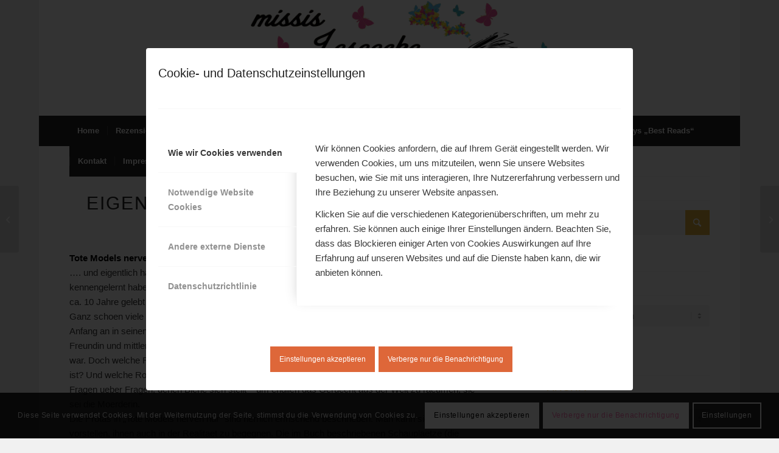

--- FILE ---
content_type: text/html; charset=UTF-8
request_url: https://www.missisleseecke.de/eigentlich-lese-ich-keine-krimis/
body_size: 20942
content:
<!DOCTYPE html>
<html lang="de" prefix="og: https://ogp.me/ns#" class="html_boxed responsive av-preloader-disabled  html_header_top html_logo_center html_bottom_nav_header html_menu_right html_custom html_header_sticky html_header_shrinking_disabled html_mobile_menu_tablet html_header_searchicon_disabled html_content_align_center html_header_unstick_top_disabled html_header_stretch_disabled html_minimal_header html_elegant-blog html_av-overlay-side html_av-overlay-side-classic html_av-submenu-noclone html_entry_id_101 av-cookies-consent-show-message-bar av-cookies-cookie-consent-enabled av-cookies-needs-opt-in av-cookies-user-needs-accept-button avia-cookie-consent-modal-show-immediately avia-cookie-check-browser-settings av-no-preview av-default-lightbox html_text_menu_active av-mobile-menu-switch-default">
<head>
<meta charset="UTF-8" />


<!-- mobile setting -->
<meta name="viewport" content="width=device-width, initial-scale=1">

<!-- Scripts/CSS and wp_head hook -->

				<script type='text/javascript'>

				function avia_cookie_check_sessionStorage()
				{
					//	FF throws error when all cookies blocked !!
					var sessionBlocked = false;
					try
					{
						var test = sessionStorage.getItem( 'aviaCookieRefused' ) != null;
					}
					catch(e)
					{
						sessionBlocked = true;
					}

					var aviaCookieRefused = ! sessionBlocked ? sessionStorage.getItem( 'aviaCookieRefused' ) : null;

					var html = document.getElementsByTagName('html')[0];

					/**
					 * Set a class to avoid calls to sessionStorage
					 */
					if( sessionBlocked || aviaCookieRefused )
					{
						if( html.className.indexOf('av-cookies-session-refused') < 0 )
						{
							html.className += ' av-cookies-session-refused';
						}
					}

					if( sessionBlocked || aviaCookieRefused || document.cookie.match(/aviaCookieConsent/) )
					{
						if( html.className.indexOf('av-cookies-user-silent-accept') >= 0 )
						{
							 html.className = html.className.replace(/\bav-cookies-user-silent-accept\b/g, '');
						}
					}
				}

				avia_cookie_check_sessionStorage();

			</script>
			
<!-- Suchmaschinen-Optimierung durch Rank Math PRO - https://rankmath.com/ -->
<title>Eigentlich lese ich keine Krimis... - missis Leseecke</title>
<meta name="description" content="Hier geht&#039;s zum Buch ..."/>
<meta name="robots" content="follow, index, max-snippet:-1, max-video-preview:-1, max-image-preview:large"/>
<link rel="canonical" href="https://www.missisleseecke.de/eigentlich-lese-ich-keine-krimis/" />
<meta property="og:locale" content="de_DE" />
<meta property="og:type" content="article" />
<meta property="og:title" content="Eigentlich lese ich keine Krimis... - missis Leseecke" />
<meta property="og:description" content="Hier geht&#039;s zum Buch ..." />
<meta property="og:url" content="https://www.missisleseecke.de/eigentlich-lese-ich-keine-krimis/" />
<meta property="og:site_name" content="missis Leseecke" />
<meta property="article:section" content="Nentwich" />
<meta property="og:updated_time" content="2021-02-25T15:49:08+01:00" />
<meta property="article:published_time" content="2016-03-24T00:13:21+01:00" />
<meta property="article:modified_time" content="2021-02-25T15:49:08+01:00" />
<meta name="twitter:card" content="summary_large_image" />
<meta name="twitter:title" content="Eigentlich lese ich keine Krimis... - missis Leseecke" />
<meta name="twitter:description" content="Hier geht&#039;s zum Buch ..." />
<meta name="twitter:label1" content="Verfasst von" />
<meta name="twitter:data1" content="missisleseecke" />
<meta name="twitter:label2" content="Lesedauer" />
<meta name="twitter:data2" content="1 Minute" />
<script type="application/ld+json" class="rank-math-schema">{"@context":"https://schema.org","@graph":[{"@type":["Person","Organization"],"@id":"https://www.missisleseecke.de/#person","name":"Stefan Pliester"},{"@type":"WebSite","@id":"https://www.missisleseecke.de/#website","url":"https://www.missisleseecke.de","name":"missis Leseecke","publisher":{"@id":"https://www.missisleseecke.de/#person"},"inLanguage":"de"},{"@type":"WebPage","@id":"https://www.missisleseecke.de/eigentlich-lese-ich-keine-krimis/#webpage","url":"https://www.missisleseecke.de/eigentlich-lese-ich-keine-krimis/","name":"Eigentlich lese ich keine Krimis... - missis Leseecke","datePublished":"2016-03-24T00:13:21+01:00","dateModified":"2021-02-25T15:49:08+01:00","isPartOf":{"@id":"https://www.missisleseecke.de/#website"},"inLanguage":"de"},{"@type":"Person","@id":"https://www.missisleseecke.de/author/missisleseecke/","name":"missisleseecke","url":"https://www.missisleseecke.de/author/missisleseecke/","image":{"@type":"ImageObject","@id":"https://secure.gravatar.com/avatar/d2b240425c36b4091424620f41736cbea0207031d2ef1fb424676a0c7bb7500a?s=96&amp;d=mm&amp;r=g","url":"https://secure.gravatar.com/avatar/d2b240425c36b4091424620f41736cbea0207031d2ef1fb424676a0c7bb7500a?s=96&amp;d=mm&amp;r=g","caption":"missisleseecke","inLanguage":"de"}},{"@type":"BlogPosting","headline":"Eigentlich lese ich keine Krimis... - missis Leseecke","datePublished":"2016-03-24T00:13:21+01:00","dateModified":"2021-02-25T15:49:08+01:00","articleSection":"Nentwich","author":{"@id":"https://www.missisleseecke.de/author/missisleseecke/","name":"missisleseecke"},"publisher":{"@id":"https://www.missisleseecke.de/#person"},"description":"Hier geht&#039;s zum Buch ...","name":"Eigentlich lese ich keine Krimis... - missis Leseecke","@id":"https://www.missisleseecke.de/eigentlich-lese-ich-keine-krimis/#richSnippet","isPartOf":{"@id":"https://www.missisleseecke.de/eigentlich-lese-ich-keine-krimis/#webpage"},"inLanguage":"de","mainEntityOfPage":{"@id":"https://www.missisleseecke.de/eigentlich-lese-ich-keine-krimis/#webpage"}}]}</script>
<!-- /Rank Math WordPress SEO Plugin -->

<link rel="alternate" type="application/rss+xml" title="missis Leseecke &raquo; Feed" href="https://www.missisleseecke.de/feed/" />
<link rel="alternate" type="application/rss+xml" title="missis Leseecke &raquo; Kommentar-Feed" href="https://www.missisleseecke.de/comments/feed/" />
<link rel="alternate" type="application/rss+xml" title="missis Leseecke &raquo; Eigentlich lese ich keine Krimis&#8230;-Kommentar-Feed" href="https://www.missisleseecke.de/eigentlich-lese-ich-keine-krimis/feed/" />
<link rel="alternate" title="oEmbed (JSON)" type="application/json+oembed" href="https://www.missisleseecke.de/wp-json/oembed/1.0/embed?url=https%3A%2F%2Fwww.missisleseecke.de%2Feigentlich-lese-ich-keine-krimis%2F" />
<link rel="alternate" title="oEmbed (XML)" type="text/xml+oembed" href="https://www.missisleseecke.de/wp-json/oembed/1.0/embed?url=https%3A%2F%2Fwww.missisleseecke.de%2Feigentlich-lese-ich-keine-krimis%2F&#038;format=xml" />
<style id='wp-img-auto-sizes-contain-inline-css' type='text/css'>
img:is([sizes=auto i],[sizes^="auto," i]){contain-intrinsic-size:3000px 1500px}
/*# sourceURL=wp-img-auto-sizes-contain-inline-css */
</style>
<style id='wp-block-library-inline-css' type='text/css'>
:root{--wp-block-synced-color:#7a00df;--wp-block-synced-color--rgb:122,0,223;--wp-bound-block-color:var(--wp-block-synced-color);--wp-editor-canvas-background:#ddd;--wp-admin-theme-color:#007cba;--wp-admin-theme-color--rgb:0,124,186;--wp-admin-theme-color-darker-10:#006ba1;--wp-admin-theme-color-darker-10--rgb:0,107,160.5;--wp-admin-theme-color-darker-20:#005a87;--wp-admin-theme-color-darker-20--rgb:0,90,135;--wp-admin-border-width-focus:2px}@media (min-resolution:192dpi){:root{--wp-admin-border-width-focus:1.5px}}.wp-element-button{cursor:pointer}:root .has-very-light-gray-background-color{background-color:#eee}:root .has-very-dark-gray-background-color{background-color:#313131}:root .has-very-light-gray-color{color:#eee}:root .has-very-dark-gray-color{color:#313131}:root .has-vivid-green-cyan-to-vivid-cyan-blue-gradient-background{background:linear-gradient(135deg,#00d084,#0693e3)}:root .has-purple-crush-gradient-background{background:linear-gradient(135deg,#34e2e4,#4721fb 50%,#ab1dfe)}:root .has-hazy-dawn-gradient-background{background:linear-gradient(135deg,#faaca8,#dad0ec)}:root .has-subdued-olive-gradient-background{background:linear-gradient(135deg,#fafae1,#67a671)}:root .has-atomic-cream-gradient-background{background:linear-gradient(135deg,#fdd79a,#004a59)}:root .has-nightshade-gradient-background{background:linear-gradient(135deg,#330968,#31cdcf)}:root .has-midnight-gradient-background{background:linear-gradient(135deg,#020381,#2874fc)}:root{--wp--preset--font-size--normal:16px;--wp--preset--font-size--huge:42px}.has-regular-font-size{font-size:1em}.has-larger-font-size{font-size:2.625em}.has-normal-font-size{font-size:var(--wp--preset--font-size--normal)}.has-huge-font-size{font-size:var(--wp--preset--font-size--huge)}.has-text-align-center{text-align:center}.has-text-align-left{text-align:left}.has-text-align-right{text-align:right}.has-fit-text{white-space:nowrap!important}#end-resizable-editor-section{display:none}.aligncenter{clear:both}.items-justified-left{justify-content:flex-start}.items-justified-center{justify-content:center}.items-justified-right{justify-content:flex-end}.items-justified-space-between{justify-content:space-between}.screen-reader-text{border:0;clip-path:inset(50%);height:1px;margin:-1px;overflow:hidden;padding:0;position:absolute;width:1px;word-wrap:normal!important}.screen-reader-text:focus{background-color:#ddd;clip-path:none;color:#444;display:block;font-size:1em;height:auto;left:5px;line-height:normal;padding:15px 23px 14px;text-decoration:none;top:5px;width:auto;z-index:100000}html :where(.has-border-color){border-style:solid}html :where([style*=border-top-color]){border-top-style:solid}html :where([style*=border-right-color]){border-right-style:solid}html :where([style*=border-bottom-color]){border-bottom-style:solid}html :where([style*=border-left-color]){border-left-style:solid}html :where([style*=border-width]){border-style:solid}html :where([style*=border-top-width]){border-top-style:solid}html :where([style*=border-right-width]){border-right-style:solid}html :where([style*=border-bottom-width]){border-bottom-style:solid}html :where([style*=border-left-width]){border-left-style:solid}html :where(img[class*=wp-image-]){height:auto;max-width:100%}:where(figure){margin:0 0 1em}html :where(.is-position-sticky){--wp-admin--admin-bar--position-offset:var(--wp-admin--admin-bar--height,0px)}@media screen and (max-width:600px){html :where(.is-position-sticky){--wp-admin--admin-bar--position-offset:0px}}

/*# sourceURL=wp-block-library-inline-css */
</style><style id='global-styles-inline-css' type='text/css'>
:root{--wp--preset--aspect-ratio--square: 1;--wp--preset--aspect-ratio--4-3: 4/3;--wp--preset--aspect-ratio--3-4: 3/4;--wp--preset--aspect-ratio--3-2: 3/2;--wp--preset--aspect-ratio--2-3: 2/3;--wp--preset--aspect-ratio--16-9: 16/9;--wp--preset--aspect-ratio--9-16: 9/16;--wp--preset--color--black: #000000;--wp--preset--color--cyan-bluish-gray: #abb8c3;--wp--preset--color--white: #ffffff;--wp--preset--color--pale-pink: #f78da7;--wp--preset--color--vivid-red: #cf2e2e;--wp--preset--color--luminous-vivid-orange: #ff6900;--wp--preset--color--luminous-vivid-amber: #fcb900;--wp--preset--color--light-green-cyan: #7bdcb5;--wp--preset--color--vivid-green-cyan: #00d084;--wp--preset--color--pale-cyan-blue: #8ed1fc;--wp--preset--color--vivid-cyan-blue: #0693e3;--wp--preset--color--vivid-purple: #9b51e0;--wp--preset--color--metallic-red: #b02b2c;--wp--preset--color--maximum-yellow-red: #edae44;--wp--preset--color--yellow-sun: #eeee22;--wp--preset--color--palm-leaf: #83a846;--wp--preset--color--aero: #7bb0e7;--wp--preset--color--old-lavender: #745f7e;--wp--preset--color--steel-teal: #5f8789;--wp--preset--color--raspberry-pink: #d65799;--wp--preset--color--medium-turquoise: #4ecac2;--wp--preset--gradient--vivid-cyan-blue-to-vivid-purple: linear-gradient(135deg,rgb(6,147,227) 0%,rgb(155,81,224) 100%);--wp--preset--gradient--light-green-cyan-to-vivid-green-cyan: linear-gradient(135deg,rgb(122,220,180) 0%,rgb(0,208,130) 100%);--wp--preset--gradient--luminous-vivid-amber-to-luminous-vivid-orange: linear-gradient(135deg,rgb(252,185,0) 0%,rgb(255,105,0) 100%);--wp--preset--gradient--luminous-vivid-orange-to-vivid-red: linear-gradient(135deg,rgb(255,105,0) 0%,rgb(207,46,46) 100%);--wp--preset--gradient--very-light-gray-to-cyan-bluish-gray: linear-gradient(135deg,rgb(238,238,238) 0%,rgb(169,184,195) 100%);--wp--preset--gradient--cool-to-warm-spectrum: linear-gradient(135deg,rgb(74,234,220) 0%,rgb(151,120,209) 20%,rgb(207,42,186) 40%,rgb(238,44,130) 60%,rgb(251,105,98) 80%,rgb(254,248,76) 100%);--wp--preset--gradient--blush-light-purple: linear-gradient(135deg,rgb(255,206,236) 0%,rgb(152,150,240) 100%);--wp--preset--gradient--blush-bordeaux: linear-gradient(135deg,rgb(254,205,165) 0%,rgb(254,45,45) 50%,rgb(107,0,62) 100%);--wp--preset--gradient--luminous-dusk: linear-gradient(135deg,rgb(255,203,112) 0%,rgb(199,81,192) 50%,rgb(65,88,208) 100%);--wp--preset--gradient--pale-ocean: linear-gradient(135deg,rgb(255,245,203) 0%,rgb(182,227,212) 50%,rgb(51,167,181) 100%);--wp--preset--gradient--electric-grass: linear-gradient(135deg,rgb(202,248,128) 0%,rgb(113,206,126) 100%);--wp--preset--gradient--midnight: linear-gradient(135deg,rgb(2,3,129) 0%,rgb(40,116,252) 100%);--wp--preset--font-size--small: 1rem;--wp--preset--font-size--medium: 1.125rem;--wp--preset--font-size--large: 1.75rem;--wp--preset--font-size--x-large: clamp(1.75rem, 3vw, 2.25rem);--wp--preset--spacing--20: 0.44rem;--wp--preset--spacing--30: 0.67rem;--wp--preset--spacing--40: 1rem;--wp--preset--spacing--50: 1.5rem;--wp--preset--spacing--60: 2.25rem;--wp--preset--spacing--70: 3.38rem;--wp--preset--spacing--80: 5.06rem;--wp--preset--shadow--natural: 6px 6px 9px rgba(0, 0, 0, 0.2);--wp--preset--shadow--deep: 12px 12px 50px rgba(0, 0, 0, 0.4);--wp--preset--shadow--sharp: 6px 6px 0px rgba(0, 0, 0, 0.2);--wp--preset--shadow--outlined: 6px 6px 0px -3px rgb(255, 255, 255), 6px 6px rgb(0, 0, 0);--wp--preset--shadow--crisp: 6px 6px 0px rgb(0, 0, 0);}:root { --wp--style--global--content-size: 800px;--wp--style--global--wide-size: 1130px; }:where(body) { margin: 0; }.wp-site-blocks > .alignleft { float: left; margin-right: 2em; }.wp-site-blocks > .alignright { float: right; margin-left: 2em; }.wp-site-blocks > .aligncenter { justify-content: center; margin-left: auto; margin-right: auto; }:where(.is-layout-flex){gap: 0.5em;}:where(.is-layout-grid){gap: 0.5em;}.is-layout-flow > .alignleft{float: left;margin-inline-start: 0;margin-inline-end: 2em;}.is-layout-flow > .alignright{float: right;margin-inline-start: 2em;margin-inline-end: 0;}.is-layout-flow > .aligncenter{margin-left: auto !important;margin-right: auto !important;}.is-layout-constrained > .alignleft{float: left;margin-inline-start: 0;margin-inline-end: 2em;}.is-layout-constrained > .alignright{float: right;margin-inline-start: 2em;margin-inline-end: 0;}.is-layout-constrained > .aligncenter{margin-left: auto !important;margin-right: auto !important;}.is-layout-constrained > :where(:not(.alignleft):not(.alignright):not(.alignfull)){max-width: var(--wp--style--global--content-size);margin-left: auto !important;margin-right: auto !important;}.is-layout-constrained > .alignwide{max-width: var(--wp--style--global--wide-size);}body .is-layout-flex{display: flex;}.is-layout-flex{flex-wrap: wrap;align-items: center;}.is-layout-flex > :is(*, div){margin: 0;}body .is-layout-grid{display: grid;}.is-layout-grid > :is(*, div){margin: 0;}body{padding-top: 0px;padding-right: 0px;padding-bottom: 0px;padding-left: 0px;}a:where(:not(.wp-element-button)){text-decoration: underline;}:root :where(.wp-element-button, .wp-block-button__link){background-color: #32373c;border-width: 0;color: #fff;font-family: inherit;font-size: inherit;font-style: inherit;font-weight: inherit;letter-spacing: inherit;line-height: inherit;padding-top: calc(0.667em + 2px);padding-right: calc(1.333em + 2px);padding-bottom: calc(0.667em + 2px);padding-left: calc(1.333em + 2px);text-decoration: none;text-transform: inherit;}.has-black-color{color: var(--wp--preset--color--black) !important;}.has-cyan-bluish-gray-color{color: var(--wp--preset--color--cyan-bluish-gray) !important;}.has-white-color{color: var(--wp--preset--color--white) !important;}.has-pale-pink-color{color: var(--wp--preset--color--pale-pink) !important;}.has-vivid-red-color{color: var(--wp--preset--color--vivid-red) !important;}.has-luminous-vivid-orange-color{color: var(--wp--preset--color--luminous-vivid-orange) !important;}.has-luminous-vivid-amber-color{color: var(--wp--preset--color--luminous-vivid-amber) !important;}.has-light-green-cyan-color{color: var(--wp--preset--color--light-green-cyan) !important;}.has-vivid-green-cyan-color{color: var(--wp--preset--color--vivid-green-cyan) !important;}.has-pale-cyan-blue-color{color: var(--wp--preset--color--pale-cyan-blue) !important;}.has-vivid-cyan-blue-color{color: var(--wp--preset--color--vivid-cyan-blue) !important;}.has-vivid-purple-color{color: var(--wp--preset--color--vivid-purple) !important;}.has-metallic-red-color{color: var(--wp--preset--color--metallic-red) !important;}.has-maximum-yellow-red-color{color: var(--wp--preset--color--maximum-yellow-red) !important;}.has-yellow-sun-color{color: var(--wp--preset--color--yellow-sun) !important;}.has-palm-leaf-color{color: var(--wp--preset--color--palm-leaf) !important;}.has-aero-color{color: var(--wp--preset--color--aero) !important;}.has-old-lavender-color{color: var(--wp--preset--color--old-lavender) !important;}.has-steel-teal-color{color: var(--wp--preset--color--steel-teal) !important;}.has-raspberry-pink-color{color: var(--wp--preset--color--raspberry-pink) !important;}.has-medium-turquoise-color{color: var(--wp--preset--color--medium-turquoise) !important;}.has-black-background-color{background-color: var(--wp--preset--color--black) !important;}.has-cyan-bluish-gray-background-color{background-color: var(--wp--preset--color--cyan-bluish-gray) !important;}.has-white-background-color{background-color: var(--wp--preset--color--white) !important;}.has-pale-pink-background-color{background-color: var(--wp--preset--color--pale-pink) !important;}.has-vivid-red-background-color{background-color: var(--wp--preset--color--vivid-red) !important;}.has-luminous-vivid-orange-background-color{background-color: var(--wp--preset--color--luminous-vivid-orange) !important;}.has-luminous-vivid-amber-background-color{background-color: var(--wp--preset--color--luminous-vivid-amber) !important;}.has-light-green-cyan-background-color{background-color: var(--wp--preset--color--light-green-cyan) !important;}.has-vivid-green-cyan-background-color{background-color: var(--wp--preset--color--vivid-green-cyan) !important;}.has-pale-cyan-blue-background-color{background-color: var(--wp--preset--color--pale-cyan-blue) !important;}.has-vivid-cyan-blue-background-color{background-color: var(--wp--preset--color--vivid-cyan-blue) !important;}.has-vivid-purple-background-color{background-color: var(--wp--preset--color--vivid-purple) !important;}.has-metallic-red-background-color{background-color: var(--wp--preset--color--metallic-red) !important;}.has-maximum-yellow-red-background-color{background-color: var(--wp--preset--color--maximum-yellow-red) !important;}.has-yellow-sun-background-color{background-color: var(--wp--preset--color--yellow-sun) !important;}.has-palm-leaf-background-color{background-color: var(--wp--preset--color--palm-leaf) !important;}.has-aero-background-color{background-color: var(--wp--preset--color--aero) !important;}.has-old-lavender-background-color{background-color: var(--wp--preset--color--old-lavender) !important;}.has-steel-teal-background-color{background-color: var(--wp--preset--color--steel-teal) !important;}.has-raspberry-pink-background-color{background-color: var(--wp--preset--color--raspberry-pink) !important;}.has-medium-turquoise-background-color{background-color: var(--wp--preset--color--medium-turquoise) !important;}.has-black-border-color{border-color: var(--wp--preset--color--black) !important;}.has-cyan-bluish-gray-border-color{border-color: var(--wp--preset--color--cyan-bluish-gray) !important;}.has-white-border-color{border-color: var(--wp--preset--color--white) !important;}.has-pale-pink-border-color{border-color: var(--wp--preset--color--pale-pink) !important;}.has-vivid-red-border-color{border-color: var(--wp--preset--color--vivid-red) !important;}.has-luminous-vivid-orange-border-color{border-color: var(--wp--preset--color--luminous-vivid-orange) !important;}.has-luminous-vivid-amber-border-color{border-color: var(--wp--preset--color--luminous-vivid-amber) !important;}.has-light-green-cyan-border-color{border-color: var(--wp--preset--color--light-green-cyan) !important;}.has-vivid-green-cyan-border-color{border-color: var(--wp--preset--color--vivid-green-cyan) !important;}.has-pale-cyan-blue-border-color{border-color: var(--wp--preset--color--pale-cyan-blue) !important;}.has-vivid-cyan-blue-border-color{border-color: var(--wp--preset--color--vivid-cyan-blue) !important;}.has-vivid-purple-border-color{border-color: var(--wp--preset--color--vivid-purple) !important;}.has-metallic-red-border-color{border-color: var(--wp--preset--color--metallic-red) !important;}.has-maximum-yellow-red-border-color{border-color: var(--wp--preset--color--maximum-yellow-red) !important;}.has-yellow-sun-border-color{border-color: var(--wp--preset--color--yellow-sun) !important;}.has-palm-leaf-border-color{border-color: var(--wp--preset--color--palm-leaf) !important;}.has-aero-border-color{border-color: var(--wp--preset--color--aero) !important;}.has-old-lavender-border-color{border-color: var(--wp--preset--color--old-lavender) !important;}.has-steel-teal-border-color{border-color: var(--wp--preset--color--steel-teal) !important;}.has-raspberry-pink-border-color{border-color: var(--wp--preset--color--raspberry-pink) !important;}.has-medium-turquoise-border-color{border-color: var(--wp--preset--color--medium-turquoise) !important;}.has-vivid-cyan-blue-to-vivid-purple-gradient-background{background: var(--wp--preset--gradient--vivid-cyan-blue-to-vivid-purple) !important;}.has-light-green-cyan-to-vivid-green-cyan-gradient-background{background: var(--wp--preset--gradient--light-green-cyan-to-vivid-green-cyan) !important;}.has-luminous-vivid-amber-to-luminous-vivid-orange-gradient-background{background: var(--wp--preset--gradient--luminous-vivid-amber-to-luminous-vivid-orange) !important;}.has-luminous-vivid-orange-to-vivid-red-gradient-background{background: var(--wp--preset--gradient--luminous-vivid-orange-to-vivid-red) !important;}.has-very-light-gray-to-cyan-bluish-gray-gradient-background{background: var(--wp--preset--gradient--very-light-gray-to-cyan-bluish-gray) !important;}.has-cool-to-warm-spectrum-gradient-background{background: var(--wp--preset--gradient--cool-to-warm-spectrum) !important;}.has-blush-light-purple-gradient-background{background: var(--wp--preset--gradient--blush-light-purple) !important;}.has-blush-bordeaux-gradient-background{background: var(--wp--preset--gradient--blush-bordeaux) !important;}.has-luminous-dusk-gradient-background{background: var(--wp--preset--gradient--luminous-dusk) !important;}.has-pale-ocean-gradient-background{background: var(--wp--preset--gradient--pale-ocean) !important;}.has-electric-grass-gradient-background{background: var(--wp--preset--gradient--electric-grass) !important;}.has-midnight-gradient-background{background: var(--wp--preset--gradient--midnight) !important;}.has-small-font-size{font-size: var(--wp--preset--font-size--small) !important;}.has-medium-font-size{font-size: var(--wp--preset--font-size--medium) !important;}.has-large-font-size{font-size: var(--wp--preset--font-size--large) !important;}.has-x-large-font-size{font-size: var(--wp--preset--font-size--x-large) !important;}
/*# sourceURL=global-styles-inline-css */
</style>

<link rel='stylesheet' id='avia-merged-styles-css' href='https://www.missisleseecke.de/wp-content/uploads/dynamic_avia/avia-merged-styles-70b8a226bd1b8e4b1d23f00c15b27cbb---692f83f8390dc.css' type='text/css' media='all' />
<script type="text/javascript" src="https://www.missisleseecke.de/wp-content/uploads/dynamic_avia/avia-head-scripts-070366f63d82c41a8edf227fc9d22909---692f83f8510fd.js" id="avia-head-scripts-js"></script>
<link rel="https://api.w.org/" href="https://www.missisleseecke.de/wp-json/" /><link rel="alternate" title="JSON" type="application/json" href="https://www.missisleseecke.de/wp-json/wp/v2/posts/101" /><link rel="EditURI" type="application/rsd+xml" title="RSD" href="https://www.missisleseecke.de/xmlrpc.php?rsd" />
<meta name="generator" content="WordPress 6.9" />
<link rel='shortlink' href='https://www.missisleseecke.de/?p=101' />

<link rel="icon" href="https://www.missisleseecke.de/wp-content/uploads/2021/02/logo-36x36.png" type="image/png">
<!--[if lt IE 9]><script src="https://www.missisleseecke.de/wp-content/themes/enfold/js/html5shiv.js"></script><![endif]--><link rel="profile" href="https://gmpg.org/xfn/11" />
<link rel="alternate" type="application/rss+xml" title="missis Leseecke RSS2 Feed" href="https://www.missisleseecke.de/feed/" />
<link rel="pingback" href="https://www.missisleseecke.de/xmlrpc.php" />

<style type='text/css' media='screen'>
 #top #header_main > .container, #top #header_main > .container .main_menu  .av-main-nav > li > a, #top #header_main #menu-item-shop .cart_dropdown_link{ height:190px; line-height: 190px; }
 .html_top_nav_header .av-logo-container{ height:190px;  }
 .html_header_top.html_header_sticky #top #wrap_all #main{ padding-top:240px; } 
</style>

<!-- To speed up the rendering and to display the site as fast as possible to the user we include some styles and scripts for above the fold content inline -->
<script type="text/javascript">'use strict';var avia_is_mobile=!1;if(/Android|webOS|iPhone|iPad|iPod|BlackBerry|IEMobile|Opera Mini/i.test(navigator.userAgent)&&'ontouchstart' in document.documentElement){avia_is_mobile=!0;document.documentElement.className+=' avia_mobile '}
else{document.documentElement.className+=' avia_desktop '};document.documentElement.className+=' js_active ';(function(){var e=['-webkit-','-moz-','-ms-',''],n='',o=!1,a=!1;for(var t in e){if(e[t]+'transform' in document.documentElement.style){o=!0;n=e[t]+'transform'};if(e[t]+'perspective' in document.documentElement.style){a=!0}};if(o){document.documentElement.className+=' avia_transform '};if(a){document.documentElement.className+=' avia_transform3d '};if(typeof document.getElementsByClassName=='function'&&typeof document.documentElement.getBoundingClientRect=='function'&&avia_is_mobile==!1){if(n&&window.innerHeight>0){setTimeout(function(){var e=0,o={},a=0,t=document.getElementsByClassName('av-parallax'),i=window.pageYOffset||document.documentElement.scrollTop;for(e=0;e<t.length;e++){t[e].style.top='0px';o=t[e].getBoundingClientRect();a=Math.ceil((window.innerHeight+i-o.top)*0.3);t[e].style[n]='translate(0px, '+a+'px)';t[e].style.top='auto';t[e].className+=' enabled-parallax '}},50)}}})();</script>		<style type="text/css" id="wp-custom-css">
			#top .widget_nav_menu .nested_nav {
  padding-bottom: 30px;
	display:none !important;
}		</style>
		<style type="text/css">
		@font-face {font-family: 'entypo-fontello-enfold'; font-weight: normal; font-style: normal; font-display: auto;
		src: url('https://www.missisleseecke.de/wp-content/themes/enfold/config-templatebuilder/avia-template-builder/assets/fonts/entypo-fontello-enfold/entypo-fontello-enfold.woff2') format('woff2'),
		url('https://www.missisleseecke.de/wp-content/themes/enfold/config-templatebuilder/avia-template-builder/assets/fonts/entypo-fontello-enfold/entypo-fontello-enfold.woff') format('woff'),
		url('https://www.missisleseecke.de/wp-content/themes/enfold/config-templatebuilder/avia-template-builder/assets/fonts/entypo-fontello-enfold/entypo-fontello-enfold.ttf') format('truetype'),
		url('https://www.missisleseecke.de/wp-content/themes/enfold/config-templatebuilder/avia-template-builder/assets/fonts/entypo-fontello-enfold/entypo-fontello-enfold.svg#entypo-fontello-enfold') format('svg'),
		url('https://www.missisleseecke.de/wp-content/themes/enfold/config-templatebuilder/avia-template-builder/assets/fonts/entypo-fontello-enfold/entypo-fontello-enfold.eot'),
		url('https://www.missisleseecke.de/wp-content/themes/enfold/config-templatebuilder/avia-template-builder/assets/fonts/entypo-fontello-enfold/entypo-fontello-enfold.eot?#iefix') format('embedded-opentype');
		}

		#top .avia-font-entypo-fontello-enfold, body .avia-font-entypo-fontello-enfold, html body [data-av_iconfont='entypo-fontello-enfold']:before{ font-family: 'entypo-fontello-enfold'; }
		
		@font-face {font-family: 'entypo-fontello'; font-weight: normal; font-style: normal; font-display: auto;
		src: url('https://www.missisleseecke.de/wp-content/themes/enfold/config-templatebuilder/avia-template-builder/assets/fonts/entypo-fontello/entypo-fontello.woff2') format('woff2'),
		url('https://www.missisleseecke.de/wp-content/themes/enfold/config-templatebuilder/avia-template-builder/assets/fonts/entypo-fontello/entypo-fontello.woff') format('woff'),
		url('https://www.missisleseecke.de/wp-content/themes/enfold/config-templatebuilder/avia-template-builder/assets/fonts/entypo-fontello/entypo-fontello.ttf') format('truetype'),
		url('https://www.missisleseecke.de/wp-content/themes/enfold/config-templatebuilder/avia-template-builder/assets/fonts/entypo-fontello/entypo-fontello.svg#entypo-fontello') format('svg'),
		url('https://www.missisleseecke.de/wp-content/themes/enfold/config-templatebuilder/avia-template-builder/assets/fonts/entypo-fontello/entypo-fontello.eot'),
		url('https://www.missisleseecke.de/wp-content/themes/enfold/config-templatebuilder/avia-template-builder/assets/fonts/entypo-fontello/entypo-fontello.eot?#iefix') format('embedded-opentype');
		}

		#top .avia-font-entypo-fontello, body .avia-font-entypo-fontello, html body [data-av_iconfont='entypo-fontello']:before{ font-family: 'entypo-fontello'; }
		</style>

<!--
Debugging Info for Theme support: 

Theme: Enfold
Version: 7.1
Installed: enfold
AviaFramework Version: 5.6
AviaBuilder Version: 6.0
aviaElementManager Version: 1.0.1
ML:256-PU:34-PLA:2
WP:6.9
Compress: CSS:all theme files - JS:all theme files
Updates: disabled
PLAu:2
-->
</head>

<body id="top" class="wp-singular post-template-default single single-post postid-101 single-format-standard wp-theme-enfold boxed no_sidebar_border rtl_columns av-curtain-numeric lato lora  post-type-post category-nentwich avia-responsive-images-support" itemscope="itemscope" itemtype="https://schema.org/WebPage" >

	
	<div id='wrap_all'>

	
<header id='header' class='all_colors header_color light_bg_color  av_header_top av_logo_center av_bottom_nav_header av_menu_right av_custom av_header_sticky av_header_shrinking_disabled av_header_stretch_disabled av_mobile_menu_tablet av_header_searchicon_disabled av_header_unstick_top_disabled av_seperator_small_border av_minimal_header'  data-av_shrink_factor='50' role="banner" itemscope="itemscope" itemtype="https://schema.org/WPHeader" >

		<div  id='header_main' class='container_wrap container_wrap_logo'>

        <div class='container av-logo-container'><div class='inner-container'><span class='logo avia-standard-logo'><a href='https://www.missisleseecke.de/' class='' aria-label='logo' title='logo'><img src="https://www.missisleseecke.de/wp-content/uploads/2021/02/logo.png" srcset="https://www.missisleseecke.de/wp-content/uploads/2021/02/logo.png 1200w, https://www.missisleseecke.de/wp-content/uploads/2021/02/logo-300x77.png 300w, https://www.missisleseecke.de/wp-content/uploads/2021/02/logo-1030x263.png 1030w, https://www.missisleseecke.de/wp-content/uploads/2021/02/logo-768x196.png 768w, https://www.missisleseecke.de/wp-content/uploads/2021/02/logo-705x180.png 705w" sizes="(max-width: 1200px) 100vw, 1200px" height="100" width="300" alt='missis Leseecke' title='logo' /></a></span></div></div><div id='header_main_alternate' class='container_wrap'><div class='container'><nav class='main_menu' data-selectname='Wähle eine Seite'  role="navigation" itemscope="itemscope" itemtype="https://schema.org/SiteNavigationElement" ><div class="avia-menu av-main-nav-wrap"><ul role="menu" class="menu av-main-nav" id="avia-menu"><li role="menuitem" id="menu-item-3476" class="menu-item menu-item-type-post_type menu-item-object-page menu-item-home menu-item-top-level menu-item-top-level-1"><a href="https://www.missisleseecke.de/" itemprop="url" tabindex="0"><span class="avia-bullet"></span><span class="avia-menu-text">Home</span><span class="avia-menu-fx"><span class="avia-arrow-wrap"><span class="avia-arrow"></span></span></span></a></li>
<li role="menuitem" id="menu-item-3587" class="menu-item menu-item-type-post_type menu-item-object-page menu-item-top-level menu-item-top-level-2"><a href="https://www.missisleseecke.de/rezensionen/" itemprop="url" tabindex="0"><span class="avia-bullet"></span><span class="avia-menu-text">Rezensionen</span><span class="avia-menu-fx"><span class="avia-arrow-wrap"><span class="avia-arrow"></span></span></span></a></li>
<li role="menuitem" id="menu-item-3472" class="menu-item menu-item-type-post_type menu-item-object-page menu-item-mega-parent  menu-item-top-level menu-item-top-level-3"><a href="https://www.missisleseecke.de/autoreninterviews/" itemprop="url" tabindex="0"><span class="avia-bullet"></span><span class="avia-menu-text">Autoreninterviews</span><span class="avia-menu-fx"><span class="avia-arrow-wrap"><span class="avia-arrow"></span></span></span></a></li>
<li role="menuitem" id="menu-item-3471" class="menu-item menu-item-type-post_type menu-item-object-page menu-item-top-level menu-item-top-level-4"><a href="https://www.missisleseecke.de/messeberichte/" itemprop="url" tabindex="0"><span class="avia-bullet"></span><span class="avia-menu-text">Messeberichte</span><span class="avia-menu-fx"><span class="avia-arrow-wrap"><span class="avia-arrow"></span></span></span></a></li>
<li role="menuitem" id="menu-item-3470" class="menu-item menu-item-type-post_type menu-item-object-page menu-item-top-level menu-item-top-level-5"><a href="https://www.missisleseecke.de/bloggertreffen/" itemprop="url" tabindex="0"><span class="avia-bullet"></span><span class="avia-menu-text">Bloggertreffen</span><span class="avia-menu-fx"><span class="avia-arrow-wrap"><span class="avia-arrow"></span></span></span></a></li>
<li role="menuitem" id="menu-item-3494" class="menu-item menu-item-type-post_type menu-item-object-page menu-item-top-level menu-item-top-level-6"><a href="https://www.missisleseecke.de/wohnzimmerlesungen/" itemprop="url" tabindex="0"><span class="avia-bullet"></span><span class="avia-menu-text">Wohnzimmerlesungen</span><span class="avia-menu-fx"><span class="avia-arrow-wrap"><span class="avia-arrow"></span></span></span></a></li>
<li role="menuitem" id="menu-item-3506" class="menu-item menu-item-type-post_type menu-item-object-page menu-item-top-level menu-item-top-level-7"><a href="https://www.missisleseecke.de/blogtouren/" itemprop="url" tabindex="0"><span class="avia-bullet"></span><span class="avia-menu-text">Blogtouren</span><span class="avia-menu-fx"><span class="avia-arrow-wrap"><span class="avia-arrow"></span></span></span></a></li>
<li role="menuitem" id="menu-item-3595" class="menu-item menu-item-type-post_type menu-item-object-page menu-item-mega-parent  menu-item-top-level menu-item-top-level-8"><a href="https://www.missisleseecke.de/diesdas/" itemprop="url" tabindex="0"><span class="avia-bullet"></span><span class="avia-menu-text">Dies&#038;Das</span><span class="avia-menu-fx"><span class="avia-arrow-wrap"><span class="avia-arrow"></span></span></span></a></li>
<li role="menuitem" id="menu-item-4056" class="menu-item menu-item-type-post_type menu-item-object-page menu-item-top-level menu-item-top-level-9"><a href="https://www.missisleseecke.de/datenschutzerklaerung-2/troiys-best-reads/" itemprop="url" tabindex="0"><span class="avia-bullet"></span><span class="avia-menu-text">Troiys „Best Reads“</span><span class="avia-menu-fx"><span class="avia-arrow-wrap"><span class="avia-arrow"></span></span></span></a></li>
<li role="menuitem" id="menu-item-3474" class="menu-item menu-item-type-post_type menu-item-object-page menu-item-top-level menu-item-top-level-10"><a href="https://www.missisleseecke.de/kontakt/" itemprop="url" tabindex="0"><span class="avia-bullet"></span><span class="avia-menu-text">Kontakt</span><span class="avia-menu-fx"><span class="avia-arrow-wrap"><span class="avia-arrow"></span></span></span></a></li>
<li role="menuitem" id="menu-item-3475" class="menu-item menu-item-type-post_type menu-item-object-page menu-item-has-children menu-item-top-level menu-item-top-level-11"><a href="https://www.missisleseecke.de/impressum/" itemprop="url" tabindex="0"><span class="avia-bullet"></span><span class="avia-menu-text">Impressum</span><span class="avia-menu-fx"><span class="avia-arrow-wrap"><span class="avia-arrow"></span></span></span></a>


<ul class="sub-menu">
	<li role="menuitem" id="menu-item-3473" class="menu-item menu-item-type-post_type menu-item-object-page"><a href="https://www.missisleseecke.de/datenschutzerklaerung-2/" itemprop="url" tabindex="0"><span class="avia-bullet"></span><span class="avia-menu-text">Datenschutzerklärung</span></a></li>
</ul>
</li>
<li class="av-burger-menu-main menu-item-avia-special " role="menuitem">
	        			<a href="#" aria-label="Menü" aria-hidden="false">
							<span class="av-hamburger av-hamburger--spin av-js-hamburger">
								<span class="av-hamburger-box">
						          <span class="av-hamburger-inner"></span>
						          <strong>Menü</strong>
								</span>
							</span>
							<span class="avia_hidden_link_text">Menü</span>
						</a>
	        		   </li></ul></div></nav></div> </div> 
		<!-- end container_wrap-->
		</div>
<div class="header_bg"></div>
<!-- end header -->
</header>

	<div id='main' class='all_colors' data-scroll-offset='188'>

	
		<div class='container_wrap container_wrap_first main_color sidebar_right'>

			<div class='container template-blog template-single-blog '>

				<main class='content units av-content-small alpha  av-main-single'  role="main" itemscope="itemscope" itemtype="https://schema.org/Blog" >

					<article class="post-entry post-entry-type-standard post-entry-101 post-loop-1 post-parity-odd post-entry-last single-big  post-101 post type-post status-publish format-standard hentry category-nentwich"  itemscope="itemscope" itemtype="https://schema.org/BlogPosting" itemprop="blogPost" ><div class="blog-meta"></div><div class='entry-content-wrapper clearfix standard-content'><header class="entry-content-header" aria-label="Post: Eigentlich lese ich keine Krimis&#8230;"><div class="av-heading-wrapper"><span class="blog-categories minor-meta"><a href="https://www.missisleseecke.de/category/nentwich/" rel="tag">Nentwich</a></span><h1 class='post-title entry-title '  itemprop="headline" >Eigentlich lese ich keine Krimis&#8230;<span class="post-format-icon minor-meta"></span></h1></div></header><span class="av-vertical-delimiter"></span><div class="entry-content"  itemprop="text" ><p><strong>Tote Models nerven nur &#8211; Vera Nentwich</strong><br />
&#8230;. und eigentlich habe ich hier nur eine Ausnahme gemacht, weil ich die Autorin auf der LBM 2016 kennengelernt habe (und sie mir sehr sympathisch ist) und weil das Buch in dem Dorf spielt, in dem ich ca. 10 Jahre gelebt habe&#8230;<br />
Ganz schoen viele &#8222;eigentlich&#8220;&#8230;. aber ich muss sagen: es hat sich gelohnt! Das Buch hat mich von Anfang an in seinen Bann gezogen. Protagonistin ist die Steuerfachangestellte Biene, die ihre ehemalige Freundin un<span class="text_exposed_show">d mittlerweile Feindin Judith umgebracht hat&#8230; zumindest geht jeder davon aus, dass sie es war. Doch welche Rolle spielt der feurige Argentinier, mit dem Judith so ploetzlich in Grefrath aufgetaucht ist? Und welche Rolle spielen Judiths Eltern&#8230;<br />
Fragen ueber Fragen, denen Biene sich stellt &#8211; um endlich das Geruecht aus der Welt zu raeumen, sie sei die Moerderin.<br />
Die Protas in &#8222;Tote Models nerven nur&#8220; sind herrlich erfrischend beschrieben. Man kann sich sehr gut vorstellen, ihnen auch in der Realitaet zu begegnen. Die im Buch beschriebenen Schauplaetze (die tatsaechlich genau so existieren) tun ein uebriges dazu, dass man das Buch kaum aus der Hand legen mag. Selbst wenn man das Doerfchen Grefrath nicht kennt, so kann man sich trotzdem sehr gut vorstellen, wie die Schauplaetze aussehen.<br />
Vera Nentwich hat einen Krimi geschrieben, der fuer mich nicht nur ein Krimi ist. Denn das Buch ist nicht nur spannend, sondern auch sehr humorvoll. Und auch ein Hauch Chick-Lit findet sich wieder.<br />
Trotz alle &#8222;eigentlich&#8220; gebe ich aus ganzem Herzen fuenf Sterne und eine absolute Leseempfehlung!</span></p>
<p>&nbsp;</p>
<p><a href="http://www.amazon.de/gp/product/B00ZCRTQJ2?keywords=Tote%20models&amp;qid=1458771182&amp;ref_=sr_1_1&amp;s=digital-text&amp;sr=1-1" target="_blank" rel="noopener">Hier geht&#8217;s zum Buch &#8230;</a></p>
</div><span class="post-meta-infos"><time class="date-container minor-meta updated"  itemprop="datePublished" datetime="2016-03-24T00:13:21+01:00" >24. März 2016</time><span class="text-sep">/</span><span class="comment-container minor-meta"><a href="https://www.missisleseecke.de/eigentlich-lese-ich-keine-krimis/#respond" class="comments-link" >0 Kommentare</a></span><span class="text-sep">/</span><span class="blog-author minor-meta">von <span class="entry-author-link"  itemprop="author" ><span class="author"><span class="fn"><a href="https://www.missisleseecke.de/author/missisleseecke/" title="Beiträge von missisleseecke" rel="author">missisleseecke</a></span></span></span></span></span><footer class="entry-footer"><div class='av-social-sharing-box av-social-sharing-box-default av-social-sharing-box-fullwidth'><div class="av-share-box"><h5 class='av-share-link-description av-no-toc '>Eintrag teilen</h5><ul class="av-share-box-list noLightbox"><li class='av-share-link av-social-link-facebook avia_social_iconfont' ><a target="_blank" aria-label="Teilen auf Facebook" href='https://www.facebook.com/sharer.php?u=https://www.missisleseecke.de/eigentlich-lese-ich-keine-krimis/&#038;t=Eigentlich%20lese%20ich%20keine%20Krimis%E2%80%A6' data-av_icon='' data-av_iconfont='entypo-fontello'  title='' data-avia-related-tooltip='Teilen auf Facebook'><span class='avia_hidden_link_text'>Teilen auf Facebook</span></a></li><li class='av-share-link av-social-link-twitter avia_social_iconfont' ><a target="_blank" aria-label="Teilen auf X" href='https://twitter.com/share?text=Eigentlich%20lese%20ich%20keine%20Krimis%E2%80%A6&#038;url=https://www.missisleseecke.de/?p=101' data-av_icon='' data-av_iconfont='entypo-fontello'  title='' data-avia-related-tooltip='Teilen auf X'><span class='avia_hidden_link_text'>Teilen auf X</span></a></li><li class='av-share-link av-social-link-whatsapp avia_social_iconfont' ><a target="_blank" aria-label="Teilen auf WhatsApp" href='https://api.whatsapp.com/send?text=https://www.missisleseecke.de/eigentlich-lese-ich-keine-krimis/' data-av_icon='' data-av_iconfont='entypo-fontello'  title='' data-avia-related-tooltip='Teilen auf WhatsApp'><span class='avia_hidden_link_text'>Teilen auf WhatsApp</span></a></li><li class='av-share-link av-social-link-mail avia_social_iconfont' ><a  aria-label="Per E-Mail teilen" href='mailto:?subject=Eigentlich%20lese%20ich%20keine%20Krimis%E2%80%A6&#038;body=https://www.missisleseecke.de/eigentlich-lese-ich-keine-krimis/' data-av_icon='' data-av_iconfont='entypo-fontello'  title='' data-avia-related-tooltip='Per E-Mail teilen'><span class='avia_hidden_link_text'>Per E-Mail teilen</span></a></li></ul></div></div></footer><div class='post_delimiter'></div></div><div class="post_author_timeline"></div><span class='hidden'>
				<span class='av-structured-data'  itemprop="image" itemscope="itemscope" itemtype="https://schema.org/ImageObject" >
						<span itemprop='url'>https://www.missisleseecke.de/wp-content/uploads/2021/02/logo.png</span>
						<span itemprop='height'>0</span>
						<span itemprop='width'>0</span>
				</span>
				<span class='av-structured-data'  itemprop="publisher" itemtype="https://schema.org/Organization" itemscope="itemscope" >
						<span itemprop='name'>missisleseecke</span>
						<span itemprop='logo' itemscope itemtype='https://schema.org/ImageObject'>
							<span itemprop='url'>https://www.missisleseecke.de/wp-content/uploads/2021/02/logo.png</span>
						</span>
				</span><span class='av-structured-data'  itemprop="author" itemscope="itemscope" itemtype="https://schema.org/Person" ><span itemprop='name'>missisleseecke</span></span><span class='av-structured-data'  itemprop="datePublished" datetime="2016-03-24T00:13:21+01:00" >2016-03-24 00:13:21</span><span class='av-structured-data'  itemprop="dateModified" itemtype="https://schema.org/dateModified" >2021-02-25 15:49:08</span><span class='av-structured-data'  itemprop="mainEntityOfPage" itemtype="https://schema.org/mainEntityOfPage" ><span itemprop='name'>Eigentlich lese ich keine Krimis&#8230;</span></span></span></article><div class='single-big'></div>


<div class='comment-entry post-entry'>

			<div class='comment_meta_container'>

				<div class='side-container-comment'>

	        		<div class='side-container-comment-inner'>
	        			
	        			<span class='comment-count'>0</span>
   						<span class='comment-text'>Kommentare</span>
   						<span class='center-border center-border-left'></span>
   						<span class='center-border center-border-right'></span>

					</div>
				</div>
			</div>
<div class="comment_container"><h3 class='miniheading '>Hinterlasse einen Kommentar</h3><span class="minitext">An der Diskussion beteiligen?<br />Hinterlasse uns deinen Kommentar!</span>	<div id="respond" class="comment-respond">
		<h3 id="reply-title" class="comment-reply-title">Schreibe einen Kommentar <small><a rel="nofollow" id="cancel-comment-reply-link" href="/eigentlich-lese-ich-keine-krimis/#respond" style="display:none;">Antwort abbrechen</a></small></h3><form action="https://www.missisleseecke.de/wp-comments-post.php" method="post" id="commentform" class="comment-form"><p class="comment-notes"><span id="email-notes">Deine E-Mail-Adresse wird nicht veröffentlicht.</span> <span class="required-field-message">Erforderliche Felder sind mit <span class="required">*</span> markiert</span></p><p class="comment-form-author"><label for="author">Name <span class="required">*</span></label> <input id="author" name="author" type="text" value="" size="30" maxlength="245" autocomplete="name" required="required" /></p>
<p class="comment-form-email"><label for="email">E-Mail-Adresse <span class="required">*</span></label> <input id="email" name="email" type="text" value="" size="30" maxlength="100" aria-describedby="email-notes" autocomplete="email" required="required" /></p>
<p class="comment-form-url"><label for="url">Website</label> <input id="url" name="url" type="text" value="" size="30" maxlength="200" autocomplete="url" /></p>
<p class="comment-form-cookies-consent"><input id="wp-comment-cookies-consent" name="wp-comment-cookies-consent" type="checkbox" value="yes" /> <label for="wp-comment-cookies-consent">Meinen Namen, meine E-Mail-Adresse und meine Website in diesem Browser für die nächste Kommentierung speichern.</label></p>
<p class="comment-form-comment"><label for="comment">Kommentar <span class="required">*</span></label> <textarea id="comment" name="comment" cols="45" rows="8" maxlength="65525" required="required"></textarea></p><p class="form-av-privatepolicy comment-form-av-privatepolicy " style="margin: 10px 0;">
						<input id="comment-form-av-privatepolicy" name="comment-form-av-privatepolicy" type="checkbox" value="yes" >
						<label for="comment-form-av-privatepolicy">Ich stimme zu, dass meine Angaben in der Kommentarfunktion zur Beantwortung des Artikels in diesem Blog erhoben und verarbeitet werden. Die Daten werden nicht an Dritte weitergegeben. Sie sind damit einverstanden das Ihr Kommentar öffentlich und weltweit im Internet sichtbar ist. Hinweis: Sie können Ihre Einwilligung jederzeit für die Zukunft per E-Mail an <a href="mailto:cl.perc@gmx.de">cl.perc@gmx.de</a> widerrufen. Detaillierte Informationen zum Umgang mit Nutzerdaten finden Sie in meiner <a href="/datenschutzerklaerung/">Datenschutzerklärung</a></label>
						<input type="hidden" name="fake-comment-form-av-privatepolicy" value="fake-val">
					  </p>
<p class="form-submit"><input name="submit" type="submit" id="submit" class="submit" value="Kommentar abschicken" /> <input type='hidden' name='comment_post_ID' value='101' id='comment_post_ID' />
<input type='hidden' name='comment_parent' id='comment_parent' value='0' />
</p></form>	</div><!-- #respond -->
	</div>
</div>

				<!--end content-->
				</main>

				<aside class='sidebar sidebar_right   alpha units' aria-label="Sidebar"  role="complementary" itemscope="itemscope" itemtype="https://schema.org/WPSideBar" ><div class="inner_sidebar extralight-border"><section id="search-3" class="widget clearfix widget_search"><h3 class="widgettitle">Suche</h3>
<search>
	<form action="https://www.missisleseecke.de/" id="searchform" method="get" class="av_disable_ajax_search">
		<div>
<span class='av_searchform_search avia-svg-icon avia-font-svg_entypo-fontello' data-av_svg_icon='search' data-av_iconset='svg_entypo-fontello'><svg version="1.1" xmlns="http://www.w3.org/2000/svg" width="25" height="32" viewBox="0 0 25 32" preserveAspectRatio="xMidYMid meet" aria-labelledby='av-svg-title-3' aria-describedby='av-svg-desc-3' role="graphics-symbol" aria-hidden="true">
<title id='av-svg-title-3'>Search</title>
<desc id='av-svg-desc-3'>Search</desc>
<path d="M24.704 24.704q0.96 1.088 0.192 1.984l-1.472 1.472q-1.152 1.024-2.176 0l-6.080-6.080q-2.368 1.344-4.992 1.344-4.096 0-7.136-3.040t-3.040-7.136 2.88-7.008 6.976-2.912 7.168 3.040 3.072 7.136q0 2.816-1.472 5.184zM3.008 13.248q0 2.816 2.176 4.992t4.992 2.176 4.832-2.016 2.016-4.896q0-2.816-2.176-4.96t-4.992-2.144-4.832 2.016-2.016 4.832z"></path>
</svg></span>			<input type="submit" value="" id="searchsubmit" class="button" title="Click to start search" />
			<input type="search" id="s" name="s" value="" aria-label='Suche' placeholder='Suche' required />
		</div>
	</form>
</search>
<span class="seperator extralight-border"></span></section><section id="categories-4" class="widget clearfix widget_categories"><h3 class="widgettitle">Autoren</h3><form action="https://www.missisleseecke.de" method="get"><label class="screen-reader-text" for="cat">Autoren</label><select  name='cat' id='cat' class='postform'>
	<option value='-1'>Kategorie auswählen</option>
	<option class="level-0" value="60">Aichner&nbsp;&nbsp;(1)</option>
	<option class="level-0" value="106">Alinaghi&nbsp;&nbsp;(1)</option>
	<option class="level-0" value="1">Allgemein&nbsp;&nbsp;(6)</option>
	<option class="level-0" value="111">Anthologien&nbsp;&nbsp;(1)</option>
	<option class="level-0" value="35">Autoren- und Bloggertreffen&nbsp;&nbsp;(1)</option>
	<option class="level-0" value="36">Autoreninterviews&nbsp;&nbsp;(7)</option>
	<option class="level-0" value="78">Bähr&nbsp;&nbsp;(1)</option>
	<option class="level-0" value="62">Barns&nbsp;&nbsp;(2)</option>
	<option class="level-0" value="84">Baxter&nbsp;&nbsp;(4)</option>
	<option class="level-0" value="93">Becker&nbsp;&nbsp;(1)</option>
	<option class="level-0" value="89">Berger&nbsp;&nbsp;(7)</option>
	<option class="level-0" value="104">Berger/Bielfeldt&nbsp;&nbsp;(1)</option>
	<option class="level-0" value="122">Bergmann&nbsp;&nbsp;(1)</option>
	<option class="level-0" value="51">Bernard&nbsp;&nbsp;(1)</option>
	<option class="level-0" value="30">Beyer&nbsp;&nbsp;(16)</option>
	<option class="level-0" value="92">Bielfeldt&nbsp;&nbsp;(1)</option>
	<option class="level-0" value="128">Binder&nbsp;&nbsp;(1)</option>
	<option class="level-0" value="120">Blogtouren&nbsp;&nbsp;(2)</option>
	<option class="level-0" value="61">Blohm&nbsp;&nbsp;(2)</option>
	<option class="level-0" value="50">Bold&nbsp;&nbsp;(1)</option>
	<option class="level-0" value="28">Busch&nbsp;&nbsp;(32)</option>
	<option class="level-0" value="83">Caboni&nbsp;&nbsp;(1)</option>
	<option class="level-0" value="123">Cavalli&nbsp;&nbsp;(1)</option>
	<option class="level-0" value="147">Ceylan&nbsp;&nbsp;(1)</option>
	<option class="level-0" value="43">Colin&nbsp;&nbsp;(1)</option>
	<option class="level-0" value="148">Conti&nbsp;&nbsp;(1)</option>
	<option class="level-0" value="67">Cruz&nbsp;&nbsp;(10)</option>
	<option class="level-0" value="63">Danninger&nbsp;&nbsp;(2)</option>
	<option class="level-0" value="70">Danninger/Milán&nbsp;&nbsp;(2)</option>
	<option class="level-0" value="119">deWinter&nbsp;&nbsp;(1)</option>
	<option class="level-0" value="121">Dies&amp;Das&nbsp;&nbsp;(8)</option>
	<option class="level-0" value="73">Drosten&nbsp;&nbsp;(1)</option>
	<option class="level-0" value="40">Erlenkamp&nbsp;&nbsp;(4)</option>
	<option class="level-0" value="102">Faye/Schrenk&nbsp;&nbsp;(1)</option>
	<option class="level-0" value="32">Gercke&nbsp;&nbsp;(17)</option>
	<option class="level-0" value="115">Gercke/Winters&nbsp;&nbsp;(1)</option>
	<option class="level-0" value="146">Glööckler&nbsp;&nbsp;(1)</option>
	<option class="level-0" value="133">Goldbrich&nbsp;&nbsp;(1)</option>
	<option class="level-0" value="141">Golden&nbsp;&nbsp;(1)</option>
	<option class="level-0" value="112">Greystone&nbsp;&nbsp;(2)</option>
	<option class="level-0" value="136">Griffis&nbsp;&nbsp;(1)</option>
	<option class="level-0" value="27">Grünig&nbsp;&nbsp;(5)</option>
	<option class="level-0" value="69">Grünig/Giradelli&nbsp;&nbsp;(3)</option>
	<option class="level-0" value="58">Hagen&nbsp;&nbsp;(1)</option>
	<option class="level-0" value="82">Hansen&nbsp;&nbsp;(4)</option>
	<option class="level-0" value="145">Heiko Kohfink&nbsp;&nbsp;(6)</option>
	<option class="level-0" value="86">Herz&nbsp;&nbsp;(1)</option>
	<option class="level-0" value="143">Hirt&nbsp;&nbsp;(1)</option>
	<option class="level-0" value="53">Holzbaum&nbsp;&nbsp;(5)</option>
	<option class="level-0" value="65">Hülsken&nbsp;&nbsp;(1)</option>
	<option class="level-0" value="79">Inusa&nbsp;&nbsp;(1)</option>
	<option class="level-0" value="48">Jaeger&nbsp;&nbsp;(2)</option>
	<option class="level-0" value="54">Jary&nbsp;&nbsp;(2)</option>
	<option class="level-0" value="134">Jaud&nbsp;&nbsp;(1)</option>
	<option class="level-0" value="55">Jensen&nbsp;&nbsp;(4)</option>
	<option class="level-0" value="91">Jung&nbsp;&nbsp;(1)</option>
	<option class="level-0" value="85">Kaiser&nbsp;&nbsp;(1)</option>
	<option class="level-0" value="90">Kalmann&nbsp;&nbsp;(1)</option>
	<option class="level-0" value="94">Kalpenstein&nbsp;&nbsp;(1)</option>
	<option class="level-0" value="52">Kogler&nbsp;&nbsp;(2)</option>
	<option class="level-0" value="130">Kohfink&nbsp;&nbsp;(16)</option>
	<option class="level-0" value="100">Konnerth&nbsp;&nbsp;(1)</option>
	<option class="level-0" value="135">Korte&nbsp;&nbsp;(1)</option>
	<option class="level-0" value="139">Kretschmer&nbsp;&nbsp;(1)</option>
	<option class="level-0" value="103">Kutscher&nbsp;&nbsp;(1)</option>
	<option class="level-0" value="88">Lamberti&nbsp;&nbsp;(5)</option>
	<option class="level-0" value="101">Landgraeber&nbsp;&nbsp;(3)</option>
	<option class="level-0" value="44">Lay&nbsp;&nbsp;(1)</option>
	<option class="level-0" value="45">Leoni&nbsp;&nbsp;(5)</option>
	<option class="level-0" value="59">Linger/Bard&nbsp;&nbsp;(1)</option>
	<option class="level-0" value="137">Lipp&nbsp;&nbsp;(1)</option>
	<option class="level-0" value="138">Lochte&nbsp;&nbsp;(1)</option>
	<option class="level-0" value="97">Mainberg&nbsp;&nbsp;(3)</option>
	<option class="level-0" value="75">Mallery&nbsp;&nbsp;(2)</option>
	<option class="level-0" value="125">Mann&nbsp;&nbsp;(2)</option>
	<option class="level-0" value="118">Messeberichte&nbsp;&nbsp;(25)</option>
	<option class="level-0" value="140">Mester&nbsp;&nbsp;(1)</option>
	<option class="level-0" value="131">Mosel&nbsp;&nbsp;(2)</option>
	<option class="level-0" value="116">Müller&nbsp;&nbsp;(1)</option>
	<option class="level-0" value="33">Navara&nbsp;&nbsp;(5)</option>
	<option class="level-0" value="71">Nentwich&nbsp;&nbsp;(10)</option>
	<option class="level-0" value="66">Niedlich&nbsp;&nbsp;(1)</option>
	<option class="level-0" value="47">Olsberg&nbsp;&nbsp;(1)</option>
	<option class="level-0" value="129">Parker&nbsp;&nbsp;(1)</option>
	<option class="level-0" value="39">Paul&nbsp;&nbsp;(1)</option>
	<option class="level-0" value="81">Peters&nbsp;&nbsp;(1)</option>
	<option class="level-0" value="41">Reichenberg&nbsp;&nbsp;(8)</option>
	<option class="level-0" value="124">Reiter&nbsp;&nbsp;(4)</option>
	<option class="level-0" value="99">Rellum&nbsp;&nbsp;(1)</option>
	<option class="level-0" value="149">Rogerson&nbsp;&nbsp;(2)</option>
	<option class="level-0" value="76">Sanders&nbsp;&nbsp;(1)</option>
	<option class="level-0" value="80">Schier&nbsp;&nbsp;(1)</option>
	<option class="level-0" value="37">Schläger&nbsp;&nbsp;(3)</option>
	<option class="level-0" value="96">Schmalenberg&nbsp;&nbsp;(1)</option>
	<option class="level-0" value="74">Schneider&nbsp;&nbsp;(1)</option>
	<option class="level-0" value="108">Schneider/Adlon&nbsp;&nbsp;(1)</option>
	<option class="level-0" value="64">Schrenk&nbsp;&nbsp;(11)</option>
	<option class="level-0" value="42">Schwarz&nbsp;&nbsp;(1)</option>
	<option class="level-0" value="72">Siebern&nbsp;&nbsp;(2)</option>
	<option class="level-0" value="98">Simón&nbsp;&nbsp;(1)</option>
	<option class="level-0" value="126">Skydla&nbsp;&nbsp;(1)</option>
	<option class="level-0" value="110">Snow&nbsp;&nbsp;(1)</option>
	<option class="level-0" value="68">Summers&nbsp;&nbsp;(5)</option>
	<option class="level-0" value="107">Summers/Wolfstädter&nbsp;&nbsp;(2)</option>
	<option class="level-0" value="132">Teichmann&nbsp;&nbsp;(1)</option>
	<option class="level-0" value="56">Tom&nbsp;&nbsp;(1)</option>
	<option class="level-0" value="57">Tom/Noack&nbsp;&nbsp;(2)</option>
	<option class="level-0" value="142">Troiys &#8222;Best Reads&#8220;&nbsp;&nbsp;(2)</option>
	<option class="level-0" value="114">Truelove&nbsp;&nbsp;(1)</option>
	<option class="level-0" value="29">Tsokos&nbsp;&nbsp;(3)</option>
	<option class="level-0" value="105">Unger&nbsp;&nbsp;(1)</option>
	<option class="level-0" value="95">van Org&nbsp;&nbsp;(1)</option>
	<option class="level-0" value="77">Vellguth&nbsp;&nbsp;(1)</option>
	<option class="level-0" value="49">Venn-Rosky&nbsp;&nbsp;(4)</option>
	<option class="level-0" value="87">Walker&nbsp;&nbsp;(1)</option>
	<option class="level-0" value="109">Wendt/Hünnebeck&nbsp;&nbsp;(2)</option>
	<option class="level-0" value="34">Wohnzimmerlesungen/Autorenlesungen&nbsp;&nbsp;(9)</option>
</select>
</form><script type="text/javascript">
/* <![CDATA[ */

( ( dropdownId ) => {
	const dropdown = document.getElementById( dropdownId );
	function onSelectChange() {
		setTimeout( () => {
			if ( 'escape' === dropdown.dataset.lastkey ) {
				return;
			}
			if ( dropdown.value && parseInt( dropdown.value ) > 0 && dropdown instanceof HTMLSelectElement ) {
				dropdown.parentElement.submit();
			}
		}, 250 );
	}
	function onKeyUp( event ) {
		if ( 'Escape' === event.key ) {
			dropdown.dataset.lastkey = 'escape';
		} else {
			delete dropdown.dataset.lastkey;
		}
	}
	function onClick() {
		delete dropdown.dataset.lastkey;
	}
	dropdown.addEventListener( 'keyup', onKeyUp );
	dropdown.addEventListener( 'click', onClick );
	dropdown.addEventListener( 'change', onSelectChange );
})( "cat" );

//# sourceURL=WP_Widget_Categories%3A%3Awidget
/* ]]> */
</script>
<span class="seperator extralight-border"></span></section><section id="archives-3" class="widget clearfix widget_archive"><h3 class="widgettitle">Archiv</h3>		<label class="screen-reader-text" for="archives-dropdown-3">Archiv</label>
		<select id="archives-dropdown-3" name="archive-dropdown">
			
			<option value="">Monat auswählen</option>
				<option value='https://www.missisleseecke.de/2025/12/'> Dezember 2025 &nbsp;(1)</option>
	<option value='https://www.missisleseecke.de/2025/11/'> November 2025 &nbsp;(4)</option>
	<option value='https://www.missisleseecke.de/2025/09/'> September 2025 &nbsp;(3)</option>
	<option value='https://www.missisleseecke.de/2025/08/'> August 2025 &nbsp;(3)</option>
	<option value='https://www.missisleseecke.de/2025/07/'> Juli 2025 &nbsp;(1)</option>
	<option value='https://www.missisleseecke.de/2025/05/'> Mai 2025 &nbsp;(1)</option>
	<option value='https://www.missisleseecke.de/2025/03/'> März 2025 &nbsp;(6)</option>
	<option value='https://www.missisleseecke.de/2025/01/'> Januar 2025 &nbsp;(2)</option>
	<option value='https://www.missisleseecke.de/2024/11/'> November 2024 &nbsp;(1)</option>
	<option value='https://www.missisleseecke.de/2024/10/'> Oktober 2024 &nbsp;(4)</option>
	<option value='https://www.missisleseecke.de/2024/08/'> August 2024 &nbsp;(1)</option>
	<option value='https://www.missisleseecke.de/2024/07/'> Juli 2024 &nbsp;(4)</option>
	<option value='https://www.missisleseecke.de/2024/06/'> Juni 2024 &nbsp;(4)</option>
	<option value='https://www.missisleseecke.de/2024/05/'> Mai 2024 &nbsp;(3)</option>
	<option value='https://www.missisleseecke.de/2024/04/'> April 2024 &nbsp;(1)</option>
	<option value='https://www.missisleseecke.de/2024/03/'> März 2024 &nbsp;(4)</option>
	<option value='https://www.missisleseecke.de/2024/01/'> Januar 2024 &nbsp;(3)</option>
	<option value='https://www.missisleseecke.de/2023/12/'> Dezember 2023 &nbsp;(1)</option>
	<option value='https://www.missisleseecke.de/2023/11/'> November 2023 &nbsp;(2)</option>
	<option value='https://www.missisleseecke.de/2023/10/'> Oktober 2023 &nbsp;(4)</option>
	<option value='https://www.missisleseecke.de/2023/09/'> September 2023 &nbsp;(1)</option>
	<option value='https://www.missisleseecke.de/2023/07/'> Juli 2023 &nbsp;(2)</option>
	<option value='https://www.missisleseecke.de/2023/06/'> Juni 2023 &nbsp;(2)</option>
	<option value='https://www.missisleseecke.de/2023/05/'> Mai 2023 &nbsp;(1)</option>
	<option value='https://www.missisleseecke.de/2022/12/'> Dezember 2022 &nbsp;(1)</option>
	<option value='https://www.missisleseecke.de/2022/11/'> November 2022 &nbsp;(3)</option>
	<option value='https://www.missisleseecke.de/2022/10/'> Oktober 2022 &nbsp;(5)</option>
	<option value='https://www.missisleseecke.de/2022/09/'> September 2022 &nbsp;(1)</option>
	<option value='https://www.missisleseecke.de/2022/08/'> August 2022 &nbsp;(1)</option>
	<option value='https://www.missisleseecke.de/2022/07/'> Juli 2022 &nbsp;(1)</option>
	<option value='https://www.missisleseecke.de/2022/05/'> Mai 2022 &nbsp;(3)</option>
	<option value='https://www.missisleseecke.de/2022/04/'> April 2022 &nbsp;(1)</option>
	<option value='https://www.missisleseecke.de/2022/03/'> März 2022 &nbsp;(1)</option>
	<option value='https://www.missisleseecke.de/2022/02/'> Februar 2022 &nbsp;(2)</option>
	<option value='https://www.missisleseecke.de/2022/01/'> Januar 2022 &nbsp;(1)</option>
	<option value='https://www.missisleseecke.de/2021/12/'> Dezember 2021 &nbsp;(1)</option>
	<option value='https://www.missisleseecke.de/2021/11/'> November 2021 &nbsp;(2)</option>
	<option value='https://www.missisleseecke.de/2021/09/'> September 2021 &nbsp;(2)</option>
	<option value='https://www.missisleseecke.de/2021/08/'> August 2021 &nbsp;(2)</option>
	<option value='https://www.missisleseecke.de/2021/07/'> Juli 2021 &nbsp;(2)</option>
	<option value='https://www.missisleseecke.de/2021/06/'> Juni 2021 &nbsp;(4)</option>
	<option value='https://www.missisleseecke.de/2021/05/'> Mai 2021 &nbsp;(4)</option>
	<option value='https://www.missisleseecke.de/2021/04/'> April 2021 &nbsp;(2)</option>
	<option value='https://www.missisleseecke.de/2021/03/'> März 2021 &nbsp;(6)</option>
	<option value='https://www.missisleseecke.de/2021/02/'> Februar 2021 &nbsp;(2)</option>
	<option value='https://www.missisleseecke.de/2021/01/'> Januar 2021 &nbsp;(1)</option>
	<option value='https://www.missisleseecke.de/2020/12/'> Dezember 2020 &nbsp;(2)</option>
	<option value='https://www.missisleseecke.de/2020/11/'> November 2020 &nbsp;(1)</option>
	<option value='https://www.missisleseecke.de/2020/10/'> Oktober 2020 &nbsp;(1)</option>
	<option value='https://www.missisleseecke.de/2020/09/'> September 2020 &nbsp;(2)</option>
	<option value='https://www.missisleseecke.de/2020/08/'> August 2020 &nbsp;(3)</option>
	<option value='https://www.missisleseecke.de/2020/07/'> Juli 2020 &nbsp;(3)</option>
	<option value='https://www.missisleseecke.de/2020/06/'> Juni 2020 &nbsp;(2)</option>
	<option value='https://www.missisleseecke.de/2020/05/'> Mai 2020 &nbsp;(5)</option>
	<option value='https://www.missisleseecke.de/2020/04/'> April 2020 &nbsp;(3)</option>
	<option value='https://www.missisleseecke.de/2020/03/'> März 2020 &nbsp;(3)</option>
	<option value='https://www.missisleseecke.de/2020/02/'> Februar 2020 &nbsp;(2)</option>
	<option value='https://www.missisleseecke.de/2020/01/'> Januar 2020 &nbsp;(2)</option>
	<option value='https://www.missisleseecke.de/2019/12/'> Dezember 2019 &nbsp;(1)</option>
	<option value='https://www.missisleseecke.de/2019/11/'> November 2019 &nbsp;(2)</option>
	<option value='https://www.missisleseecke.de/2019/10/'> Oktober 2019 &nbsp;(9)</option>
	<option value='https://www.missisleseecke.de/2019/09/'> September 2019 &nbsp;(1)</option>
	<option value='https://www.missisleseecke.de/2019/08/'> August 2019 &nbsp;(3)</option>
	<option value='https://www.missisleseecke.de/2019/07/'> Juli 2019 &nbsp;(4)</option>
	<option value='https://www.missisleseecke.de/2019/06/'> Juni 2019 &nbsp;(2)</option>
	<option value='https://www.missisleseecke.de/2019/05/'> Mai 2019 &nbsp;(8)</option>
	<option value='https://www.missisleseecke.de/2019/04/'> April 2019 &nbsp;(10)</option>
	<option value='https://www.missisleseecke.de/2019/03/'> März 2019 &nbsp;(8)</option>
	<option value='https://www.missisleseecke.de/2019/02/'> Februar 2019 &nbsp;(2)</option>
	<option value='https://www.missisleseecke.de/2019/01/'> Januar 2019 &nbsp;(2)</option>
	<option value='https://www.missisleseecke.de/2018/12/'> Dezember 2018 &nbsp;(3)</option>
	<option value='https://www.missisleseecke.de/2018/11/'> November 2018 &nbsp;(6)</option>
	<option value='https://www.missisleseecke.de/2018/10/'> Oktober 2018 &nbsp;(9)</option>
	<option value='https://www.missisleseecke.de/2018/09/'> September 2018 &nbsp;(5)</option>
	<option value='https://www.missisleseecke.de/2018/08/'> August 2018 &nbsp;(5)</option>
	<option value='https://www.missisleseecke.de/2018/07/'> Juli 2018 &nbsp;(5)</option>
	<option value='https://www.missisleseecke.de/2018/06/'> Juni 2018 &nbsp;(4)</option>
	<option value='https://www.missisleseecke.de/2018/05/'> Mai 2018 &nbsp;(3)</option>
	<option value='https://www.missisleseecke.de/2018/04/'> April 2018 &nbsp;(7)</option>
	<option value='https://www.missisleseecke.de/2018/03/'> März 2018 &nbsp;(3)</option>
	<option value='https://www.missisleseecke.de/2018/02/'> Februar 2018 &nbsp;(4)</option>
	<option value='https://www.missisleseecke.de/2018/01/'> Januar 2018 &nbsp;(2)</option>
	<option value='https://www.missisleseecke.de/2017/12/'> Dezember 2017 &nbsp;(5)</option>
	<option value='https://www.missisleseecke.de/2017/11/'> November 2017 &nbsp;(9)</option>
	<option value='https://www.missisleseecke.de/2017/10/'> Oktober 2017 &nbsp;(9)</option>
	<option value='https://www.missisleseecke.de/2017/09/'> September 2017 &nbsp;(3)</option>
	<option value='https://www.missisleseecke.de/2017/08/'> August 2017 &nbsp;(2)</option>
	<option value='https://www.missisleseecke.de/2017/07/'> Juli 2017 &nbsp;(5)</option>
	<option value='https://www.missisleseecke.de/2017/06/'> Juni 2017 &nbsp;(6)</option>
	<option value='https://www.missisleseecke.de/2017/05/'> Mai 2017 &nbsp;(5)</option>
	<option value='https://www.missisleseecke.de/2017/04/'> April 2017 &nbsp;(4)</option>
	<option value='https://www.missisleseecke.de/2017/03/'> März 2017 &nbsp;(7)</option>
	<option value='https://www.missisleseecke.de/2017/02/'> Februar 2017 &nbsp;(3)</option>
	<option value='https://www.missisleseecke.de/2017/01/'> Januar 2017 &nbsp;(3)</option>
	<option value='https://www.missisleseecke.de/2016/12/'> Dezember 2016 &nbsp;(7)</option>
	<option value='https://www.missisleseecke.de/2016/11/'> November 2016 &nbsp;(5)</option>
	<option value='https://www.missisleseecke.de/2016/10/'> Oktober 2016 &nbsp;(7)</option>
	<option value='https://www.missisleseecke.de/2016/09/'> September 2016 &nbsp;(2)</option>
	<option value='https://www.missisleseecke.de/2016/08/'> August 2016 &nbsp;(5)</option>
	<option value='https://www.missisleseecke.de/2016/07/'> Juli 2016 &nbsp;(7)</option>
	<option value='https://www.missisleseecke.de/2016/06/'> Juni 2016 &nbsp;(1)</option>
	<option value='https://www.missisleseecke.de/2016/05/'> Mai 2016 &nbsp;(4)</option>
	<option value='https://www.missisleseecke.de/2016/04/'> April 2016 &nbsp;(3)</option>
	<option value='https://www.missisleseecke.de/2016/03/'> März 2016 &nbsp;(7)</option>
	<option value='https://www.missisleseecke.de/2016/02/'> Februar 2016 &nbsp;(2)</option>
	<option value='https://www.missisleseecke.de/2015/12/'> Dezember 2015 &nbsp;(3)</option>

		</select>

			<script type="text/javascript">
/* <![CDATA[ */

( ( dropdownId ) => {
	const dropdown = document.getElementById( dropdownId );
	function onSelectChange() {
		setTimeout( () => {
			if ( 'escape' === dropdown.dataset.lastkey ) {
				return;
			}
			if ( dropdown.value ) {
				document.location.href = dropdown.value;
			}
		}, 250 );
	}
	function onKeyUp( event ) {
		if ( 'Escape' === event.key ) {
			dropdown.dataset.lastkey = 'escape';
		} else {
			delete dropdown.dataset.lastkey;
		}
	}
	function onClick() {
		delete dropdown.dataset.lastkey;
	}
	dropdown.addEventListener( 'keyup', onKeyUp );
	dropdown.addEventListener( 'click', onClick );
	dropdown.addEventListener( 'change', onSelectChange );
})( "archives-dropdown-3" );

//# sourceURL=WP_Widget_Archives%3A%3Awidget
/* ]]> */
</script>
<span class="seperator extralight-border"></span></section></div></aside>
			</div><!--end container-->

		</div><!-- close default .container_wrap element -->



	
				<footer class='container_wrap socket_color' id='socket'  role="contentinfo" itemscope="itemscope" itemtype="https://schema.org/WPFooter" aria-label="Copyright and company info" >
                    <div class='container'>

                        <span class='copyright'>© 2016 -2021 - missis Leseecke  <br> Realisierung <a href="https://www.reflection-werbeagentur.de/">re:flection®</a> </span>

                        
                    </div>

	            <!-- ####### END SOCKET CONTAINER ####### -->
				</footer>


					<!-- end main -->
		</div>

		<a class='avia-post-nav avia-post-prev without-image' href='https://www.missisleseecke.de/ein-buch-zum-schmunzeln-und-abtauchen/' title='Link to: Ein Buch zum schmunzeln und abtauchen&#8230;' aria-label='Ein Buch zum schmunzeln und abtauchen&#8230;'><span class="label iconfont avia-svg-icon avia-font-svg_entypo-fontello" data-av_svg_icon='left-open-mini' data-av_iconset='svg_entypo-fontello'><svg version="1.1" xmlns="http://www.w3.org/2000/svg" width="8" height="32" viewBox="0 0 8 32" preserveAspectRatio="xMidYMid meet" aria-labelledby='av-svg-title-4' aria-describedby='av-svg-desc-4' role="graphics-symbol" aria-hidden="true">
<title id='av-svg-title-4'>Link to: Ein Buch zum schmunzeln und abtauchen&#8230;</title>
<desc id='av-svg-desc-4'>Link to: Ein Buch zum schmunzeln und abtauchen&#8230;</desc>
<path d="M8.064 21.44q0.832 0.832 0 1.536-0.832 0.832-1.536 0l-6.144-6.208q-0.768-0.768 0-1.6l6.144-6.208q0.704-0.832 1.536 0 0.832 0.704 0 1.536l-4.992 5.504z"></path>
</svg></span><span class="entry-info-wrap"><span class="entry-info"><span class='entry-title'>Ein Buch zum schmunzeln und abtauchen&#8230;</span></span></span></a><a class='avia-post-nav avia-post-next without-image' href='https://www.missisleseecke.de/humorvoller-krimi-mit-liebe-und-humor/' title='Link to: Humorvoller Krimi mit Liebe und Humor' aria-label='Humorvoller Krimi mit Liebe und Humor'><span class="label iconfont avia-svg-icon avia-font-svg_entypo-fontello" data-av_svg_icon='right-open-mini' data-av_iconset='svg_entypo-fontello'><svg version="1.1" xmlns="http://www.w3.org/2000/svg" width="8" height="32" viewBox="0 0 8 32" preserveAspectRatio="xMidYMid meet" aria-labelledby='av-svg-title-5' aria-describedby='av-svg-desc-5' role="graphics-symbol" aria-hidden="true">
<title id='av-svg-title-5'>Link to: Humorvoller Krimi mit Liebe und Humor</title>
<desc id='av-svg-desc-5'>Link to: Humorvoller Krimi mit Liebe und Humor</desc>
<path d="M0.416 21.44l5.056-5.44-5.056-5.504q-0.832-0.832 0-1.536 0.832-0.832 1.536 0l6.144 6.208q0.768 0.832 0 1.6l-6.144 6.208q-0.704 0.832-1.536 0-0.832-0.704 0-1.536z"></path>
</svg></span><span class="entry-info-wrap"><span class="entry-info"><span class='entry-title'>Humorvoller Krimi mit Liebe und Humor</span></span></span></a><!-- end wrap_all --></div>
<a href='#top' title='Nach oben scrollen' id='scroll-top-link' class='avia-svg-icon avia-font-svg_entypo-fontello' data-av_svg_icon='up-open' data-av_iconset='svg_entypo-fontello' tabindex='-1' aria-hidden='true'>
	<svg version="1.1" xmlns="http://www.w3.org/2000/svg" width="19" height="32" viewBox="0 0 19 32" preserveAspectRatio="xMidYMid meet" aria-labelledby='av-svg-title-6' aria-describedby='av-svg-desc-6' role="graphics-symbol" aria-hidden="true">
<title id='av-svg-title-6'>Nach oben scrollen</title>
<desc id='av-svg-desc-6'>Nach oben scrollen</desc>
<path d="M18.048 18.24q0.512 0.512 0.512 1.312t-0.512 1.312q-1.216 1.216-2.496 0l-6.272-6.016-6.272 6.016q-1.28 1.216-2.496 0-0.512-0.512-0.512-1.312t0.512-1.312l7.488-7.168q0.512-0.512 1.28-0.512t1.28 0.512z"></path>
</svg>	<span class="avia_hidden_link_text">Nach oben scrollen</span>
</a>

<div id="fb-root"></div>

<div class="avia-cookie-consent-wrap" aria-hidden="true"><div class='avia-cookie-consent cookiebar-hidden  avia-cookiemessage-bottom'  aria-hidden='true'  data-contents='2d6d39de95662ec14432edee6c289f87||v1.0' ><div class="container"><p class='avia_cookie_text'>Diese Seite verwendet Cookies. Mit der Weiternutzung der Seite, stimmst du die Verwendung von Cookies zu.</p><a href='#' class='avia-button avia-color-theme-color-highlight avia-cookie-consent-button avia-cookie-consent-button-1  avia-cookie-close-bar '  title="Erlaube die Verwendung von Cookies - du kannst verwendete Cookies in den Einstellungen bearbeiten" >Einstellungen akzeptieren</a><a href='#' class='avia-button avia-color-theme-color-highlight avia-cookie-consent-button avia-cookie-consent-button-2 av-extra-cookie-btn  avia-cookie-hide-notification'  title="Erlaube die Verwendung von Cookies nicht - manche Funktionen deiner Seite funktionieren eventuell nicht, wie erwartet." >Verberge nur die Benachrichtigung</a><a href='#' class='avia-button avia-color-theme-color-highlight avia-cookie-consent-button avia-cookie-consent-button-3 av-extra-cookie-btn  avia-cookie-info-btn '  title="Erfahre mehr über Cookies und wähle welche du zulassen willst und welche nicht." >Einstellungen</a></div></div><div id='av-consent-extra-info' data-nosnippet class='av-inline-modal main_color avia-hide-popup-close'>
<style type="text/css" data-created_by="avia_inline_auto" id="style-css-av-av_heading-ab56c8a07edcd3c7f84612e8c0e56536">
#top .av-special-heading.av-av_heading-ab56c8a07edcd3c7f84612e8c0e56536{
margin:10px 0 0 0;
padding-bottom:10px;
}
body .av-special-heading.av-av_heading-ab56c8a07edcd3c7f84612e8c0e56536 .av-special-heading-tag .heading-char{
font-size:25px;
}
.av-special-heading.av-av_heading-ab56c8a07edcd3c7f84612e8c0e56536 .av-subheading{
font-size:15px;
}
</style>
<div  class='av-special-heading av-av_heading-ab56c8a07edcd3c7f84612e8c0e56536 av-special-heading-h3 blockquote modern-quote'><h3 class='av-special-heading-tag '  itemprop="headline"  >Cookie- und Datenschutzeinstellungen</h3><div class="special-heading-border"><div class="special-heading-inner-border"></div></div></div><br />
<style type="text/css" data-created_by="avia_inline_auto" id="style-css-av-jhe1dyat-4d09ad3ba40142c2b823d908995f0385">
#top .hr.av-jhe1dyat-4d09ad3ba40142c2b823d908995f0385{
margin-top:0px;
margin-bottom:0px;
}
.hr.av-jhe1dyat-4d09ad3ba40142c2b823d908995f0385 .hr-inner{
width:100%;
}
</style>
<div  class='hr av-jhe1dyat-4d09ad3ba40142c2b823d908995f0385 hr-custom hr-left hr-icon-no'><span class='hr-inner inner-border-av-border-thin'><span class="hr-inner-style"></span></span></div><br /><div  class='tabcontainer av-jhds1skt-57ef9df26b3cd01206052db147fbe716 sidebar_tab sidebar_tab_left noborder_tabs'><section class='av_tab_section av_tab_section av-av_tab-e661993492ee4d1db99413436e494c4a' ><div id='tab-id-1-tab' class='tab active_tab' role='tab' aria-selected="true" tabindex="0" data-fake-id='#tab-id-1' aria-controls='tab-id-1-content' >Wie wir Cookies verwenden</div><div id='tab-id-1-content' class='tab_content active_tab_content' role='tabpanel' aria-labelledby='tab-id-1-tab' aria-hidden="false"><div class='tab_inner_content invers-color' ><p>Wir können Cookies anfordern, die auf Ihrem Gerät eingestellt werden. Wir verwenden Cookies, um uns mitzuteilen, wenn Sie unsere Websites besuchen, wie Sie mit uns interagieren, Ihre Nutzererfahrung verbessern und Ihre Beziehung zu unserer Website anpassen. </p>
<p> Klicken Sie auf die verschiedenen Kategorienüberschriften, um mehr zu erfahren. Sie können auch einige Ihrer Einstellungen ändern. Beachten Sie, dass das Blockieren einiger Arten von Cookies Auswirkungen auf Ihre Erfahrung auf unseren Websites und auf die Dienste haben kann, die wir anbieten können.</p>
</div></div></section><section class='av_tab_section av_tab_section av-av_tab-e85749298b43eb51a32924d9b645e530' ><div id='tab-id-2-tab' class='tab' role='tab' aria-selected="false" tabindex="0" data-fake-id='#tab-id-2' aria-controls='tab-id-2-content' >Notwendige Website Cookies</div><div id='tab-id-2-content' class='tab_content' role='tabpanel' aria-labelledby='tab-id-2-tab' aria-hidden="true"><div class='tab_inner_content invers-color' ><p>Diese Cookies sind unbedingt erforderlich, um Ihnen die auf unserer Webseite verfügbaren Dienste und Funktionen zur Verfügung zu stellen.</p>
<p>Da diese Cookies für die auf unserer Webseite verfügbaren Dienste und Funktionen unbedingt erforderlich sind, hat die Ablehnung Auswirkungen auf die Funktionsweise unserer Webseite. Sie können Cookies jederzeit blockieren oder löschen, indem Sie Ihre Browsereinstellungen ändern und das Blockieren aller Cookies auf dieser Webseite erzwingen. Sie werden jedoch immer aufgefordert, Cookies zu akzeptieren / abzulehnen, wenn Sie unsere Website erneut besuchen.</p>
<p>Wir respektieren es voll und ganz, wenn Sie Cookies ablehnen möchten. Um zu vermeiden, dass Sie immer wieder nach Cookies gefragt werden, erlauben Sie uns bitte, einen Cookie für Ihre Einstellungen zu speichern. Sie können sich jederzeit abmelden oder andere Cookies zulassen, um unsere Dienste vollumfänglich nutzen zu können. Wenn Sie Cookies ablehnen, werden alle gesetzten Cookies auf unserer Domain entfernt.</p>
<p>Wir stellen Ihnen eine Liste der von Ihrem Computer auf unserer Domain gespeicherten Cookies zur Verfügung. Aus Sicherheitsgründen können wie Ihnen keine Cookies anzeigen, die von anderen Domains gespeichert werden. Diese können Sie in den Sicherheitseinstellungen Ihres Browsers einsehen.</p>
<div class="av-switch-aviaPrivacyRefuseCookiesHideBar av-toggle-switch av-cookie-disable-external-toggle av-cookie-save-checked av-cookie-default-checked"><label><input type="checkbox" checked="checked" id="aviaPrivacyRefuseCookiesHideBar" class="aviaPrivacyRefuseCookiesHideBar " name="aviaPrivacyRefuseCookiesHideBar" ><span class="toggle-track"></span><span class="toggle-label-content">Aktivieren, damit die Nachrichtenleiste dauerhaft ausgeblendet wird und alle Cookies, denen nicht zugestimmt wurde, abgelehnt werden. Wir benötigen zwei Cookies, damit diese Einstellung gespeichert wird. Andernfalls wird diese Mitteilung bei jedem Seitenladen eingeblendet werden.</span></label></div>
<div class="av-switch-aviaPrivacyEssentialCookiesEnabled av-toggle-switch av-cookie-disable-external-toggle av-cookie-save-checked av-cookie-default-checked"><label><input type="checkbox" checked="checked" id="aviaPrivacyEssentialCookiesEnabled" class="aviaPrivacyEssentialCookiesEnabled " name="aviaPrivacyEssentialCookiesEnabled" ><span class="toggle-track"></span><span class="toggle-label-content">Hier klicken, um notwendige Cookies zu aktivieren/deaktivieren.</span></label></div>
</div></div></section><section class='av_tab_section av_tab_section av-av_tab-912b9eccc5e87c9c8edbd5f4397202fd' ><div id='tab-id-3-tab' class='tab' role='tab' aria-selected="false" tabindex="0" data-fake-id='#tab-id-3' aria-controls='tab-id-3-content' >Andere externe Dienste</div><div id='tab-id-3-content' class='tab_content' role='tabpanel' aria-labelledby='tab-id-3-tab' aria-hidden="true"><div class='tab_inner_content invers-color' ><p>Wir nutzen auch verschiedene externe Dienste wie Google Webfonts, Google Maps und externe Videoanbieter. Da diese Anbieter möglicherweise personenbezogene Daten von Ihnen speichern, können Sie diese hier deaktivieren. Bitte beachten Sie, dass eine Deaktivierung dieser Cookies die Funktionalität und das Aussehen unserer Webseite erheblich beeinträchtigen kann. Die Änderungen werden nach einem Neuladen der Seite wirksam.</p>
<p>Google Webfont Einstellungen:</p>
<div class="av-switch-aviaPrivacyGoogleWebfontsDisabled av-toggle-switch av-cookie-disable-external-toggle av-cookie-save-unchecked av-cookie-default-unchecked"><label><input type="checkbox"  id="aviaPrivacyGoogleWebfontsDisabled" class="aviaPrivacyGoogleWebfontsDisabled " name="aviaPrivacyGoogleWebfontsDisabled" ><span class="toggle-track"></span><span class="toggle-label-content">Hier klicken, um Google Webfonts zu aktivieren/deaktivieren.</span></label></div>
<p>Google Maps Einstellungen:</p>
<div class="av-switch-aviaPrivacyGoogleMapsDisabled av-toggle-switch av-cookie-disable-external-toggle av-cookie-save-unchecked av-cookie-default-unchecked"><label><input type="checkbox"  id="aviaPrivacyGoogleMapsDisabled" class="aviaPrivacyGoogleMapsDisabled " name="aviaPrivacyGoogleMapsDisabled" ><span class="toggle-track"></span><span class="toggle-label-content">Hier klicken, um Google Maps zu aktivieren/deaktivieren.</span></label></div>
<p>Google reCaptcha Einstellungen:</p>
<div class="av-switch-aviaPrivacyGoogleReCaptchaDisabled av-toggle-switch av-cookie-disable-external-toggle av-cookie-save-unchecked av-cookie-default-unchecked"><label><input type="checkbox"  id="aviaPrivacyGoogleReCaptchaDisabled" class="aviaPrivacyGoogleReCaptchaDisabled " name="aviaPrivacyGoogleReCaptchaDisabled" ><span class="toggle-track"></span><span class="toggle-label-content">Hier klicken, um Google reCaptcha zu aktivieren/deaktivieren.</span></label></div>
<p>Vimeo und YouTube Einstellungen:</p>
<div class="av-switch-aviaPrivacyVideoEmbedsDisabled av-toggle-switch av-cookie-disable-external-toggle av-cookie-save-unchecked av-cookie-default-unchecked"><label><input type="checkbox"  id="aviaPrivacyVideoEmbedsDisabled" class="aviaPrivacyVideoEmbedsDisabled " name="aviaPrivacyVideoEmbedsDisabled" ><span class="toggle-track"></span><span class="toggle-label-content">Hier klicken, um Videoeinbettungen zu aktivieren/deaktivieren.</span></label></div>
</div></div></section><section class='av_tab_section av_tab_section av-av_tab-a62d8edad60f33b6419579a1c5472fff' ><div id='tab-id-4-tab' class='tab' role='tab' aria-selected="false" tabindex="0" data-fake-id='#tab-id-4' aria-controls='tab-id-4-content' >Datenschutzrichtlinie</div><div id='tab-id-4-content' class='tab_content' role='tabpanel' aria-labelledby='tab-id-4-tab' aria-hidden="true"><div class='tab_inner_content invers-color' ><p>Sie können unsere Cookies und Datenschutzeinstellungen im Detail in unseren Datenschutzrichtlinie nachlesen. </p>

</div></div></section></div><div class="avia-cookie-consent-modal-buttons-wrap"><a href='#' class='avia-button avia-color-theme-color-highlight avia-cookie-consent-button avia-cookie-consent-button-4  avia-cookie-close-bar avia-cookie-consent-modal-button'  title="Cookie-Nutzung erlauben, du kannst die benutzen Cookies und Dienste immer bearbeiten" >Einstellungen akzeptieren</a><a href='#' class='avia-button avia-color-theme-color-highlight avia-cookie-consent-button avia-cookie-consent-button-5 av-extra-cookie-btn avia-cookie-consent-modal-button avia-cookie-hide-notification'  title="Cookie- und Dienst-Nutzung nicht erlauben - einige Funktionen auf deiner Seite funktionieren eventuell nicht wie erwartet." >Verberge nur die Benachrichtigung</a></div></div></div><script type="speculationrules">
{"prefetch":[{"source":"document","where":{"and":[{"href_matches":"/*"},{"not":{"href_matches":["/wp-*.php","/wp-admin/*","/wp-content/uploads/*","/wp-content/*","/wp-content/plugins/*","/wp-content/themes/enfold/*","/*\\?(.+)"]}},{"not":{"selector_matches":"a[rel~=\"nofollow\"]"}},{"not":{"selector_matches":".no-prefetch, .no-prefetch a"}}]},"eagerness":"conservative"}]}
</script>

 <script type='text/javascript'>
 /* <![CDATA[ */  
var avia_framework_globals = avia_framework_globals || {};
    avia_framework_globals.frameworkUrl = 'https://www.missisleseecke.de/wp-content/themes/enfold/framework/';
    avia_framework_globals.installedAt = 'https://www.missisleseecke.de/wp-content/themes/enfold/';
    avia_framework_globals.ajaxurl = 'https://www.missisleseecke.de/wp-admin/admin-ajax.php';
/* ]]> */ 
</script>
 
 <script type="text/javascript" src="https://www.missisleseecke.de/wp-includes/js/jquery/jquery.min.js?ver=3.7.1" id="jquery-core-js"></script>
<script type="text/javascript" src="https://www.missisleseecke.de/wp-includes/js/comment-reply.min.js?ver=6.9" id="comment-reply-js" async="async" data-wp-strategy="async" fetchpriority="low"></script>
<script type="text/javascript" id="avia-cookie-js-js-extra">
/* <![CDATA[ */
var AviaPrivacyCookieConsent = {"?":"Unbekannte Verwendung","aviaCookieConsent":"Die Benutzung und Speicherung von Cookies wurde akzeptiert. Bei anderen Cookies wurden Einschr\u00e4nkungen festgelegt","aviaPrivacyRefuseCookiesHideBar":"Bei weiteren Seitenaufrufen die Cookie-Bar ausblenden und Cookies verweigern, die nicht erlaubt wurden - aviaPrivacyEssentialCookiesEnabled muss gesetzt sein","aviaPrivacyEssentialCookiesEnabled":"Erlaube das Speichern von notwendigen Cookies, anderen Cookies und die Verwendung von Erweiterungen, wenn diese nicht abgelehnt wurden (Opt-Out)","aviaPrivacyVideoEmbedsDisabled":"Video-Einbettungen nicht zulassen","aviaPrivacyGoogleTrackingDisabled":"Google Analytics nicht zulassen","aviaPrivacyGoogleWebfontsDisabled":"Google Webfonts nicht zulassen","aviaPrivacyGoogleMapsDisabled":"Google Maps nicht zulassen","aviaPrivacyGoogleReCaptchaDisabled":"Google reCaptcha nicht zulassen","aviaPrivacyMustOptInSetting":"Einstellungen sind f\u00fcr Nutzer, die Cookies und Erweiterungen zustimmen m\u00fcssen (Opt-In)","PHPSESSID":"Internes Website-Funktions-Cookie - Verfolgt deine Sitzung","XDEBUG_SESSION":"Internes Website-Funktions-Cookie - PHP-Debugger-Sitzungs-Cookie","wp-settings*":"Internes Website-Funktions-Cookie","wordpress*":"Internes Website-Funktions-Cookie","tk_ai*":"Internes Shop-Cookie","woocommerce*":"Internes Shop-Cookie","wp_woocommerce*":"Internes Shop-Cookie","wp-wpml*":"Erforderlich, um verschiedene Sprachen zu verwalten"};
var AviaPrivacyCookieAdditionalData = {"cookie_refuse_button_alert":"When refusing all cookies this site might not be able to work as expected. Please check our settings page and opt out for cookies or functions you do not want to use and accept cookies. You will be shown this message every time you open a new window or a new tab.\n\nAre you sure you want to continue?","no_cookies_found":"In der Domain wurden keine erreichbaren Cookies gefunden","admin_keep_cookies":["PHPSESSID","wp-*","wordpress*","XDEBUG*"],"remove_custom_cookies":[],"no_lightbox":"Wir ben\u00f6tigen eine Lightbox, um das modale Popup anzuzeigen. Bitte aktiviere im Theme-Optionen-Tab die eingebauten Lightbox oder f\u00fcge dien eigenes modales Fenster-Plugin hinzu.\\n\\nDu musst dieses Plugin in JavaScript mit Callback-Wrapper-Funktionen verbinden - siehe avia_cookie_consent_modal_callback in der Datei enfold \\ js via-snippet-cookieconsent.js "};
//# sourceURL=avia-cookie-js-js-extra
/* ]]> */
</script>
<script type="text/javascript" id="avia-footer-scripts-js-extra">
/* <![CDATA[ */
var AviaPrivacyCookieConsent = {"?":"Unbekannte Verwendung","aviaCookieConsent":"Die Benutzung und Speicherung von Cookies wurde akzeptiert. Bei anderen Cookies wurden Einschr\u00e4nkungen festgelegt","aviaPrivacyRefuseCookiesHideBar":"Bei weiteren Seitenaufrufen die Cookie-Bar ausblenden und Cookies verweigern, die nicht erlaubt wurden - aviaPrivacyEssentialCookiesEnabled muss gesetzt sein","aviaPrivacyEssentialCookiesEnabled":"Erlaube das Speichern von notwendigen Cookies, anderen Cookies und die Verwendung von Erweiterungen, wenn diese nicht abgelehnt wurden (Opt-Out)","aviaPrivacyVideoEmbedsDisabled":"Video-Einbettungen nicht zulassen","aviaPrivacyGoogleTrackingDisabled":"Google Analytics nicht zulassen","aviaPrivacyGoogleWebfontsDisabled":"Google Webfonts nicht zulassen","aviaPrivacyGoogleMapsDisabled":"Google Maps nicht zulassen","aviaPrivacyGoogleReCaptchaDisabled":"Google reCaptcha nicht zulassen","aviaPrivacyMustOptInSetting":"Einstellungen sind f\u00fcr Nutzer, die Cookies und Erweiterungen zustimmen m\u00fcssen (Opt-In)","PHPSESSID":"Internes Website-Funktions-Cookie - Verfolgt deine Sitzung","XDEBUG_SESSION":"Internes Website-Funktions-Cookie - PHP-Debugger-Sitzungs-Cookie","wp-settings*":"Internes Website-Funktions-Cookie","wordpress*":"Internes Website-Funktions-Cookie","tk_ai*":"Internes Shop-Cookie","woocommerce*":"Internes Shop-Cookie","wp_woocommerce*":"Internes Shop-Cookie","wp-wpml*":"Erforderlich, um verschiedene Sprachen zu verwalten"};
var AviaPrivacyCookieAdditionalData = {"cookie_refuse_button_alert":"When refusing all cookies this site might not be able to work as expected. Please check our settings page and opt out for cookies or functions you do not want to use and accept cookies. You will be shown this message every time you open a new window or a new tab.\n\nAre you sure you want to continue?","no_cookies_found":"In der Domain wurden keine erreichbaren Cookies gefunden","admin_keep_cookies":["PHPSESSID","wp-*","wordpress*","XDEBUG*"],"remove_custom_cookies":[],"no_lightbox":"Wir ben\u00f6tigen eine Lightbox, um das modale Popup anzuzeigen. Bitte aktiviere im Theme-Optionen-Tab die eingebauten Lightbox oder f\u00fcge dien eigenes modales Fenster-Plugin hinzu.\\n\\nDu musst dieses Plugin in JavaScript mit Callback-Wrapper-Funktionen verbinden - siehe avia_cookie_consent_modal_callback in der Datei enfold \\ js via-snippet-cookieconsent.js "};
//# sourceURL=avia-footer-scripts-js-extra
/* ]]> */
</script>
<script type="text/javascript" src="https://www.missisleseecke.de/wp-content/uploads/dynamic_avia/avia-footer-scripts-46a46647dc087699a5d9f5267b62ad8e---692f83f9093b4.js" id="avia-footer-scripts-js"></script>
<script type='text/javascript'>function av_privacy_cookie_setter( cookie_name ){var cookie_check = jQuery('html').hasClass('av-cookies-needs-opt-in') || jQuery('html').hasClass('av-cookies-can-opt-out');var toggle = jQuery('.' + cookie_name);toggle.each(function(){var container = jQuery(this).closest('.av-toggle-switch');if( cookie_check && ! document.cookie.match(/aviaCookieConsent/) ){this.checked = container.hasClass( 'av-cookie-default-checked' );}else if( cookie_check && document.cookie.match(/aviaCookieConsent/) && ! document.cookie.match(/aviaPrivacyEssentialCookiesEnabled/) && cookie_name != 'aviaPrivacyRefuseCookiesHideBar' ){if( cookie_name == 'aviaPrivacyEssentialCookiesEnabled' ){this.checked = false;}else{this.checked = container.hasClass( 'av-cookie-default-checked' );}}else{if( container.hasClass('av-cookie-save-checked') ){this.checked = document.cookie.match(cookie_name) ? true : false;}else{this.checked = document.cookie.match(cookie_name) ? false : true;}}});jQuery('.' + 'av-switch-' + cookie_name).addClass('active');toggle.on('click', function(){/* sync if more checkboxes exist because user added them to normal page content */var check = this.checked;jQuery('.' + cookie_name).each( function(){this.checked = check;});var silent_accept_cookie = jQuery('html').hasClass('av-cookies-user-silent-accept');if( ! silent_accept_cookie && cookie_check && ! document.cookie.match(/aviaCookieConsent/) || sessionStorage.getItem( 'aviaCookieRefused' ) ){return;}var container = jQuery(this).closest('.av-toggle-switch');var action = '';if( container.hasClass('av-cookie-save-checked') ){action = this.checked ? 'save' : 'remove';}else{action = this.checked ? 'remove' : 'save';}if('remove' == action){document.cookie = cookie_name + '=; Path=/; Expires=Thu, 01 Jan 1970 00:00:01 GMT;';}else{var theDate = new Date();var oneYearLater = new Date( theDate.getTime() + 31536000000 );document.cookie = cookie_name + '=true; Path=/; Expires='+oneYearLater.toGMTString()+';';}});}; av_privacy_cookie_setter('aviaPrivacyRefuseCookiesHideBar');  av_privacy_cookie_setter('aviaPrivacyEssentialCookiesEnabled');  av_privacy_cookie_setter('aviaPrivacyGoogleWebfontsDisabled');  av_privacy_cookie_setter('aviaPrivacyGoogleMapsDisabled');  av_privacy_cookie_setter('aviaPrivacyGoogleReCaptchaDisabled');  av_privacy_cookie_setter('aviaPrivacyVideoEmbedsDisabled'); </script>
<!-- google webfont font replacement -->

			<script type='text/javascript'>

				(function() {

					/*	check if webfonts are disabled by user setting via cookie - or user must opt in.	*/
					var html = document.getElementsByTagName('html')[0];
					var cookie_check = html.className.indexOf('av-cookies-needs-opt-in') >= 0 || html.className.indexOf('av-cookies-can-opt-out') >= 0;
					var allow_continue = true;
					var silent_accept_cookie = html.className.indexOf('av-cookies-user-silent-accept') >= 0;

					if( cookie_check && ! silent_accept_cookie )
					{
						if( ! document.cookie.match(/aviaCookieConsent/) || html.className.indexOf('av-cookies-session-refused') >= 0 )
						{
							allow_continue = false;
						}
						else
						{
							if( ! document.cookie.match(/aviaPrivacyRefuseCookiesHideBar/) )
							{
								allow_continue = false;
							}
							else if( ! document.cookie.match(/aviaPrivacyEssentialCookiesEnabled/) )
							{
								allow_continue = false;
							}
							else if( document.cookie.match(/aviaPrivacyGoogleWebfontsDisabled/) )
							{
								allow_continue = false;
							}
						}
					}

					if( allow_continue )
					{
						var f = document.createElement('link');

						f.type 	= 'text/css';
						f.rel 	= 'stylesheet';
						f.href 	= 'https://fonts.googleapis.com/css?family=Lato:300,400,700%7CLora&display=auto';
						f.id 	= 'avia-google-webfont';

						document.getElementsByTagName('head')[0].appendChild(f);
					}
				})();

			</script>
			</body>
</html>
